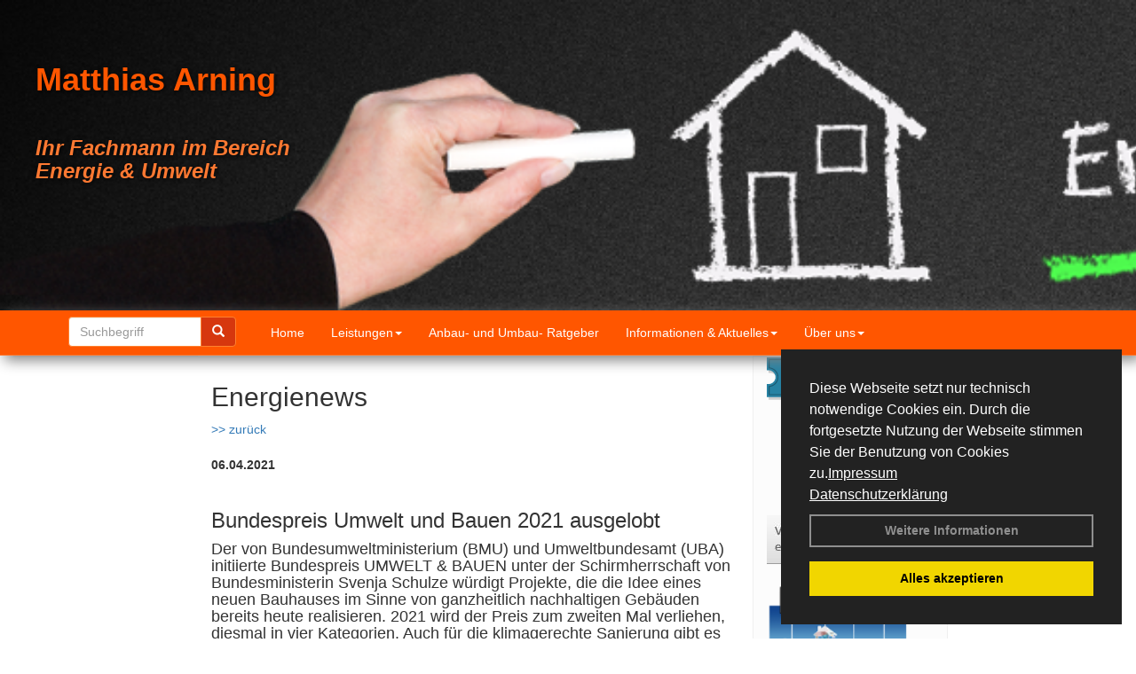

--- FILE ---
content_type: text/html; charset=utf-8
request_url: http://www.bsm-arning.de/Energienachrichten/Bundespreis-Umwelt-und-Bauen-2021-ausgelobt.html,3481
body_size: 99577
content:



<!DOCTYPE html>
<html xmlns="http://www.w3.org/1999/xhtml" lang="de" xml:lang="de">
<head><base href="http://www.bsm-arning.de" />
<meta name="language" content="deutsch, de"  />
<link href="css/allgemein.css" type="text/css" rel="stylesheet"/>
<meta name="viewport" content="width=device-width, initial-scale=1"  />
<link href="css/css22.aspx?id=8212" type="text/css" rel="stylesheet"/>
<meta name="keywords" content="Matthias Arning" />
<script src="script/script.js" type="text/javascript" ></script>
<script src="highslide/highslide-full.js"  type="text/javascript"></script>
<script src="highslide/highslide.config.js"  type="text/javascript"></script>
<link href="highslide/highslide.css" type="text/css" rel="stylesheet" />
<script type='text/javascript' src='Scripts/jquery-2.1.4.min.js'></script>
<script type='text/javascript' src='Scripts/bootstrap-datepicker.min.js'></script>
<script type='text/javascript' src='Scripts/bootstrap.js'></script>
<script type='text/javascript' src='Scripts/jquery-ui.min.js'></script>
<link href='css/gallery.css' rel='stylesheet' type='text/css' />
<script type='text/javascript' src='script/gallery.js' ></script>
<script type='text/javascript' src='script/ContentAssistant.js'></script>
<link href="Content/bootstrap.css" rel="stylesheet" type="text/css"></link><link href="css/cssResponsive_22.css?ver=1.1.8" rel="stylesheet" type="text/css"></link><link href="Content/jquery-ui.min.css" rel="stylesheet" type="text/css"></link><title>
	
 
 Bundespreis Umwelt und Bauen 2021 ausgelobt
 
  - Matthias Arning
</title></head>
<body id="MasterPageBodyTag">
    <form method="post" action="http://www.bsm-arning.de/energie_news.aspx?id_news=3481" onsubmit="javascript:return WebForm_OnSubmit();" id="form1">
<div class="aspNetHidden">
<input type="hidden" name="_TSM_HiddenField_" id="_TSM_HiddenField_" value="BxMJl2YsD-7Va5GUx1XW6vrMFpWkz3rf7xov9zs1dOo1" />
<input type="hidden" name="__EVENTTARGET" id="__EVENTTARGET" value="" />
<input type="hidden" name="__EVENTARGUMENT" id="__EVENTARGUMENT" value="" />
<input type="hidden" name="__VIEWSTATE" id="__VIEWSTATE" value="/LD3F+PdH+C4/BlsAC2h3HsJsKDEsCpsKDy85+vZRmEXY8zQn7PbGiEskiLSlI3lYgs89MfHRDlQsmuC+k2Nz1XDVaJSSVxWXg/TpHn4uVMy87K314Peoj+ZRLMK7TvjSmsUYh1hdDUvxyvkPlQfhFzeEKJElNd2HMClB5EqP/v9PF3IPbaEwN6crsxYGbGZtWi51gSJkDxluPgDmKnjyQU8l5RuK/lztWURBrt79h5GoNqAEs8hruhZLE7DlsVVA3ta7+xrSvEZYCsRi+gQWQO4dUMGnHnsZQybgk6wUMwLDsYGzgGErLBA3H+KGk21+0vWU0eXaRWT+BeHPQK7B46qyGGXI6hgs/T0POVAjXJL19rGQdoU8GPJhRveCHht3Md7mofz/ukMsImND8b32LBkJ/+GuV24ZSHRMJ1Rbxlu1pwdXEa9p+Dtgom36aC/PXF/[base64]/qD9toaJmDylNZiYYrYtc1fCulkDGPfhCTNqMp0NLY8RUOVo0wFGANIGF3tddflCjugHzhsHcbcHDROmGkvNvPQ5aFna96gdW/GtgMlqRiQdSgPEbydxk3GpwE0TruR8uxnZqT91MX2Dggz9Hb7Mc9CB39XcXmrdT9KQFwrONxLNYan7ZASYFCN3EuzVSAd2d2IbAMG91K5KJQzYLRxqYYBCs4T+/vdNJ+5l5WWT02S5MFhJ9Fm9wNRDax9qQFRbL8IGk69n+bBpOVmrtpSHFF3hd6rANFRJJoqp67Glzr+dH4EBSeOSXTS8HnqipL5qeU3Gg3v5ut4OrjjBdVVYsvtQ0X7ctUA/TwieKtXA4jgbXsd0t10/[base64]/5z6omQ4NOr4DV/tcjcCJd8Uu9tCVE1ClII+j02s9FrYfg/Zr6D93PxcPYhPLfyrmEzcvZlmjznCul4w7DKKrsIu8Un6WpjgfBqh0FiMpFwE4SbIRyXKHwkAtWyJbXkAOL/gAdvyK1nc8E2Qes/k7xZ4Du8SBpgL3O3kdCaOYdQ3rNnjKgD+OTLp/u1bbpmE0RdgKwiG53kK9evN1X/S7BRLHBajKuofvtNxFEDvxgDKo40mI0UdatEPH34WrwbPOvYg8qbSa3ysVg3/mvszhJ7w6jAy3C1S8+NApwdgVMP/WfwP3YxT9OnomP6IvVyx+4xdcQtqISMdZiStULPmcXtayaOWB0VqA6XGFMafACTx5AcdYRs/6li+AEylUDQPm6kfCIaOAfaQoEfnaDSmAMvvC8GX+86lQY/XUVZ4RNMiYF/1cBe54Re8lPAdxRs7unjnhiAs01tDztKiVU3D2vIiWgvXJG7mguuAkDpgpfOMktExGs3r4bPmWI0eaiLm9mXI5H7K1VhSekh+gH/qQ2xxzfplVfsuhy6Ym8xIA/DwdbJPPlRgaU+oQj2NY0M0vQsZOCR6+JZSQPHRqOPmOOF0q8VNkpxxlzlz0TYkQTCX1l7TsuDqj7U9EKk8ziJJqFWz7XPhxIOIrIxiwz/TOpEUGTsPADGHDNCjd5t93Ce4TsIVBZsxBSCijxrblJ7FGeOPkWCBygdBUW5dqsPLQb/rHdFZhiJgdoAMFRiGFELQg4viQCGdTOUnXTJt7mf4Uu4U9WblNe/0MlM2AazUdDagMV/ZeVzXV1q9Tg+uP8+tiSxHbPkNkM9T5hiQRwjHJI6af0LS8mwVu9j78gl+LFO+06OMv9WY59PdG0dF5+gnCvL4xudMgAVS+V2GleuAZQaJShSbJ4G0Qa755BkweuBRFbWoCXMIjI13dhif9rJ+/LWv6ddGEw2gw+O24AZPvLg6eMBFSagS7ay4BgBfhnntF6D7YuQ471G0w1J3MKKELMpdc1uir+mqpIG6Wfc77Vx3kHdYACSP96MQt+HqqVmOjFTYlZ17VIA6ioRxvy+bkwOgOqGWQddG6n5pdG+uRG1RQySaD60XTf4GkZIl/tTJStfQpBqRqosz9YQ8UzRsRbkbdnKvvsxgr6CP+m8vGgGFT8zyRAM7DvQvW06cPaob4ThcYItJd/azUUyxyZ8MBXCX+NHC4/RAsLk2n6BJw1TPG+w6Jn8+8wBNJqAuWhSXliCO+cNPhZehQJVuKLffPFC+SNwojlA31Wsii3J0LaB0hdYf8gMkyIuUcANtDLlXDgBrNfXY5epbUnGrV5sJwAFfZ7Na6Q0fkQKGNbBZ2G8LRlauIXwFYCej+Y9W5r747t0Ebuph2A0SxMkrG/tr71Yse4hYWf/[base64]/pTWY/i1HyGVPAkie1pwyMBpxXsg3O22F3YEt0rG+J+jY4/R+WLdofz1OCq77Dn3qotuSXuoXeEu2AgONyxa28dMinwBMcLLgzYRSc0KuyanhjQThfP3Y5eMlpSQfm3EyRPNPJcbtqAS4bN3IjBgMvgsg6Z8LC1xpKNhNu6xUboQPa6mBd1YyUkSHp30SWl+O5MpkY4K9VzghyGH0x+MoECz5uOOrXNuEvt43b3p7W/Qdyk1wEpYg+3qDCwWM1lrqq1szeXE5Z4mNh2u3PNMXT348tFbKuuHDOLaiipFztA5vRuY1htgkJxWdkcDkQtguJIDYnZlAM0IJON8oo86+egE0qcC+xuhGDJtSMgTrzmXuYpWx9rsZ6m/55wnqpDdUXmPXjLs8/MwMu5Xb9p3xvfEw/I5R/0TUp+iiQ7IjJhRalImvZHp5UMScbiDTJIPgZgpNBIQJbG1bCtcV5QVcTrffmKENzUVlYjxH5pzy1dJbMxz0NOypwLvkOb4g4BmuA57khgY06NRJkLoX2+TgdKabxg3+3tns+rRjTLckB3Dl1pZMuVWHNtiSxfpUynfAKzssMk/n5JMTp9C/[base64]/WrBIf6cfpBRzPdzhdWt1IFNEBGF4193TJpaJMs+aNyGk96IKvmhoGH33OKbD6z27tw8dEg9vNtF9xdoUW8CpZRyMVRHhQcvP4eHRvrJSx8wlcFPrrG0OWtdjL2xQ4jIv6clI/BItgDDMoGPHYpzmI3Tv+uyYYtYOb9RrbneCysdCKOv5IjsjfJNx/nRyUFPLmEItbR/mh30letGZi8tcevCDS1h0E6voxjgNdBTx3Dq5f2hVl4zjQLt8KZeufZ7NLLf3Zl9RwN1MMep2t3YeUxYS//+R0B1GA22iMna8thulo2kWCG2Eokzheo7+70bzPk/[base64]/lh3dAH2WRGoXmeukKDtH06bOC62OblwPp7Vo3eMcliXn5z5lhrCu6aY20Uxi4UDsh7noVVZ4fFrRVXtClVRnWqo61Z8owPtpmShbg/s5yjDnubJCaJyB+swgT+k+8JS4xpggzD+eXToE4douzXr/SzWlamdosnmGlOU6LuRs/d+HLnb5G4OR5a0+tPq1TVlPEO/040C2Nr5CF4o0V4HAb/kVfA/7ufNf8DMsC5Y53F8b4/e5X+hW1Uf/c6gU4nxVOFk9+KJ0kpsuUGWYmmqV55x5Zwbhr5SjZ9vI3o1dAiWK89RUhBdHv+MZxtx/6jQFif+7iGJbKqr9MaPVLOH+LY2TGTsNnojMGlnttvQ4QK5CAblJAjwQ3c6IF9o76k9JmbhzRynkX5vOpao7+6kKuCo3Q44Y4hOsBYh2fKSClpdMti18Hn5F2WE/tAxofrFIRo4VZBJgxy1R8Pv07S7zWb5egheS1WwrjBVjuOUKwHMhcF1j+1F45ITtMQoBMmZUPQriA/Syqn9FfoRnNiEGtX/lgmqElxQu1VJbceWo6WT2rFmEMOjaAO2iGh3LsVmi/EH1Y0wWi5jJBsHsLV1DyTtSDMeBLM0XS+z7pvZe6BSqD0y9Uo8/G4EFGKpr7rsGYOLEHqDVZWwTkAg0ejoAXcsuidg8T0tLBM5yHYzjaOo4T5X1Nui3l0drF3ddpF4ICcDVG0WrJoJ6bt1XfyY7mFFIM3gwVbJVWskhPn7JXex8HX/I7xKqFtSMHhrwkMgRDSMELQRkJl3FrIH9i9vmuJso+PccPodPLtgGEcKJ9MZ9hko1XHdjfpQwlswLhvaehSK8OCjZBKgRndXC0f9oArgiMhKE3k8m8yxdxGd8wRkEyGnv8KsqdJ5/SfLeGR/1R/R0isEMNtaTcOXQv1R0/xcjgM+mb8emDLbs5OVKJ+wOKocKTnv7HBsSFJz1+8qu0+OjSrZbd+nMOkTr1ugo2Dfzh5vAqpTAR1GpNrOYG1W+NYTZeF6G94QZNLIVVDMsGbCVw6cbFCesjcjoIL6KCbRqg5p30VLXymc0/wmVa2zDPO3GzA1/xz0maW8HGdAVUeML/xt1QTzFBMA5gu53EE79ossUq6SKAvqB4jX8N6w3jmiPmen6xt3/P8r9gFVWzhYsJVAaiR1WcYb/1416LapaGkcLEurT9qmSJeumUOMKOdjYm9ay2b0N/XSztp5nH01GqledNaF8Jyw6gAet5dl9MfL1JgErzJ5oZJCSS8TbcXzN9YRnkjYan4l12HlVyhdxEyk20WNAqqpo5mA3NkiXdqgLWDiE0vgkB0tbqDtIqw/TviDgEKzMvkb4CKxl39PrcGiPBIMBNW7ZEsR5mR+9KiG982g9Q4jQK7gcYcQd+H3S+rpGFYDwLWaquKTcj+Q0MmKM3hlEQz5HPrbyPLWEfYNvyFRqTpk5568Te49YKkxmEg+A07RGYEz7nJDrfeZ3bvZFhYZHUCxH3y/YEgBxW9cgznGyu0TyiXLgUVcGEPvGM00YWDBDD9r3zaIeXfNm/zay+iRAE1lEtkwKjRD83s1Z7J/lewq6ZwuaGzkm6b11KiLCZDSe2I1uJJloSFq5u+r1d+GfQtRMtaPFtZBPsVEvSEg6HmpklfdEgw7/L7J4PFZh0R1JBrkDhh503/XYvwz4fg6c3AEpk4Lf4XwdgRQN283SNKeXVKvJuE9Y99M4kOGtn7VJIkBM4trwFLi7uSmPDAor1EPHrQ9EngSI5bo4WScJtHJT6Iw8Ukz4BUBgCpO/LYkjBij+nDe6OYm1TWO9OoPTcAuABIIMiO+7w7JD/g6x5E6M1viIP7b62JzYfUqaN3dx/f+9ntAa/J1QNSqm/wJ4sOqsJ332weH5BKTK35g1KtjGfZBq0jyHfamNJuePYHZkY/[base64]/53cDPTInd8MtnpN5iT9WbJlhlryDQpVCs8+1ohS3nzgqx0M+cStXXSXFztVgjDIWF2MYABEuxblGJzUnE5OemVV+KqqlG2llqPNTTAQBPQo7299h/H2yrM86UubSpQR/I2zwHeLI7ALdG/9eow0n0NNZpKAst/PAbgZeN7dN8B5/mnac3tANFRdQ/FuiACDnQC8irIMSJxYafvuWbd/bPqkpBQfBIP7osru9ShMsdBRlVFBMspbdXLI3yXuT9IUSy34wI6YTBcHXnfkw5h2QJg02/wWW4wr+0u/+EFxhRYFqFIoIICkXst/Qa7rUS1gDlPnvqGKiWSzktdMVhXhz9tjedjMSTcH4/miM3VJwpYfudnJPrdPvBEDUh73eScAZsRbpAfmenwfktJnWNiJ3KRvIurp2Ti/s7a8ysWDr9dBxbJwsC1ugpfJCpqyGBQ+wbuLapeVXjvwjInkbXKrILmkFjnQtdEVlkfymWBEQCYG/4sgqr+kxb+FEqZFd59e678ePFNiVbXIvIOfPUHsuZRhvHfqZ0+vUtLvbLxfEnSSuRGlX8fcle+U4AZvxxJwjm+7V6gbTV34NCvWB3eKSC1OGhWOf50y/NuX61yCXdZ8qG3iUGrI/X5cFJh/7yet3N+klUNn1s7E4Jx570rG/LxpOc2lt5FlAaJMCJMcdSQnKwCfjm8wLhLq06JWpb01sbr+ieo+D+VOIwtO80Cua1gC/FvY8bWyMM1lVwYYMdy9jZVyjjyzXUhPtKADV6+uJl+4tpejnCX9tQ1ZAzQDOsJhpXoHBoFE++FBJ/YqpLIvJhzqnvx8N6jPd0avw9G2ZMvqJ7sZBsT4gpRjebPAocZnQ10NRaVlOlnbEIF2pudlFI6F3+QSp28BRkosc22mVM64P45DvS0qbyAIxtzXx8vVXNV6L3I8gR73J0PzuvFQlY/n9/PNgidANk6jCh/wPSCafZ5MRkJwK6SEFLtQnt6hCXm1pCXDnJ4QNJ6MK7LE3UQvYmLhT1RedpxN0/[base64]/+Ev29xzd+m+Wwl60LI/94dUO9sMJu7zMPJzMKDGoZSBmNgy+mSWjYfZLKIrK69KNnWuOfcSqFsZZmxccxqyf5VCEQKSlsKetZSlvZHVShOWkbgEtWMHRU0mpc2e2TInu+rIrf9CBk13p/b+7vMrmoleOjFgVxfC/i1ucA9szbbQGsJ5T116LW0/oXwnrjF0oL7F+XKCqH0RbbVcfCorVKWpocwJguDYI0u6xxeQHvJ7CBbRaHy+mFgoRHynbQz6+U9Y7wryYdzZNVn3RrmCtOQ9l6PD6Vd62mGnfW27hDKIpTKal/+t3QUCImhFZD8P5uu5LCJGy84DNJVQoNB8/QBgxf4pf9BNfUVEHbLTrxdFEaBT0f+etBEMw0JWiRUMclbBqCu9oJM7PQCzEqiVTvVDO94CeN3N+G1QunKTzHV+YkQZMSbO6XZZ5e6qfBj7Q28KZyjSpwuUx/1z/hAC6Zjwae2Vg9TyXNkU6w5TkxVIJmS6Bz9AZIiAXaePsZAGCE0aPqb0CGXwletF9n4173zxecucwj+NrlTHuRGohXy7P9Ct/d1+HT0+FUBwDbc+BkhTym05ZO3GFT0QqlUetAt1w6bxWMBM6uqYO8vP+gGcIbRuvA7j6hbi6S9tKQ82G5bDMWK5fD4cawSXfHQ5BsBp5aM8tDRvXYQk/ZlP2p4pCgosG42IjshUjN1gP1U/wGzhusLlv3NM4nqXXFm2FKX5zXIridlUxgBPi4/eT8VdbEQ0AbRnKAfrxcNvcLgmCcGlUQyEZzYP76fMv8Ywj9dFSXP+XwKM3Hbn8vYlxlhPFtEi8MroLFZWjhlFbb6KCDDl2646FtMey6KOeUM/wjnavoOhY8SkptgaRudVLChtnO7E2nEQwPHaVEY5WDJ93mrzSsLWAy/FtOci3rz/eeNZzZgvfJtfcxDCS9wkCW4iz2oUJxqcboskUQqTwsKXQwmFt48UQ7HC+tM0n41Z5iJ3jcniTKtM4mBtp6RBeRVA10/IqwHW+SineAvt4psdbpO+jcWBsj4vjoEYk/chYN4ic8pc7F83tlB/Sby02UVFytWZIKUgC0MZqZJhzeXzgVFV8sRIM4Hl6ufi4GwjFMWrOreWaWYT2wZ7af0QxpseZ7NAk+r/Y8hl/sx/79yklmB26XfFLRGAUPA1eNtlsAnXg1WWbkDAJgXQVTXqj3oUloY+sbJ8i2Jvk8pRSlCmEXluSsxlicjwyl2zqPOvKR0vLLlrYTf+TjNGX4qQAEjBYC6Y06N+/Jzs19hcnUDhPn8kMvrLiAPdqWSnqgLJhFMzFwwMpWtcQRyFfgclQnpeBzakuIAbAA30PB4BQjA8zz4dh6WL6X2EjTAg5NymKDcO4rSzkKioOHpqEYqR5C0DMH5dkqJ3n13ubEgUrCD183iI80DwzecFP6FQUPYJsOkbvXT3d+R2pijo9ptZfjiR/35KiDEHkRFxo8yX5dPsZ2++8miL6OTAtaNfDujfWHjE9JZi4Tvzx3G4sL3U//QcxVZIIIBPNx96zYxPGfpyK8BUQYriQF4+6KQrLUKxXGsjmwpbyG6EgraRbKTFjJU6eM4v1Ksc7foU2ccXGBGzcKpjs04ZeDZygim+bGuD8Uc8FkByjaTrup6VKMlfFZknSZyJGr3E4L7YvBjS6Oq5lo7EXLxyo9DQRdS6oJKynZOZmdgy6/g0SQJtX0DCc8MbCIuP62+WAZ94dGSbYIUsbrySqxA27tW7mwWiFjbKBEt++bPI+fA2vYO2FvrY1hfc1CCRfC6AVO3QAcE0WJZJz8n/2B/ZgpZEqHD7rMo+Ox3mhvDPY/R3H1FI2Gl3UVJmEiSc2zfmx7PYHyTMHJMz0UwU0IPGdOCf5veXiXZZe6bqagoyP8S5R+axPwYEv8ZxuOCteGf4l94aECTC9IxFxjvAoWp1bSUDP9X0SuQAuKZWSZDGVjs/STZA0IjO+EZDL37B3myjPLimrm+3f4qIEB/R5ikmN0ZVhSJPvn56GMKbinYe60AYY4MhTgkVSBBZYWjtru7IJJAU0zNesrKMDde7XEX6eRPNbGw7qsgvLsAug7AuadYVaaADE0XPYx2+s0cKJkoqjQ7XvZ8GyAYtY3r/igcpcp+8NKQgucKlmTCBVGXY4AuxSK89uS5DqNW2zAs4yLYJGxZ0NhMPbTqufn8vOee9D+JzPN902E1jrFEoREyaThQqmhCgl9M9J3Sc52swqfnMY0diYe0hb/W2QYqFROYQ9DBzrH/nGoI1AVqsKsin7lxpxZbaKSZHnxlUpXK0CedDr8fggFJqshBbQkp8Mlx4GT/HDSgpESeKxg+SO3bCnrFjhwf2KHMhj/vBApZggTQkrEX8Uky44PyTtlJR6/wq3kzK23+Ut82SELeAtL3tBcBa5nT4Pt9D5pkDqeqbSpk5NaudACSTNikF1Q5jzt3EfYUj6ogYm1GQMKrhSIyMVeb7XhoFWqjvfmopqNC66cHvKlpsfhCrmIMDav0h34WvkoSDs9ZhyhAn/lKJxu5pghPEiHQKZz7vvG0VfL6ZfyuEQYxPBPIwuRn02SvM/gEOqkihFDWr5SK8Ke74XmqmQ6CyWFPk2iWnqp3RctCyrpUMyoGv01lNWrO6V+E0ZjqbJ1T4UR+suM/3/Qz3vA2YAuMBHfRTneu3ees/Afg9DI/zhqVsPWflQfTSdAmWyevyCF0QdCdjnjfKIjRihMsSbjwRI/6bLusfNqxjVJM0+Kk6Xe+/0iYkMH4mAMZjsOmJLZLhyZkKsppVIKBCv+rIpH/8VJKA8QEfjyohkS5b+jjLVQbvYkrVvuGMYP4j5e3or3h4gAobTA/Hz67m0z5fIIV7pe2xyordV16qNFL3rA5d13ryjIJJa4dKHCtAuKsNA0+CZ7vELBBNM29iMzLS39P6JtsXJUArxJy+4MuO86di/[base64]/aJbszhL80YnPiXfqUMXMgYB22LpTFs4+sOQotkn+Y023RbxsLBWTlmKhHjNcDY2OmcEgss/pDgB5ts386KqEdq4cB2wYo/aMYKNuZnnQaO/ktlwq+fKgjk5NMMXNhPze+LLk6vauET8HulSpHjQd1vT69tkp+p0CNt02p/int569w1LTh3So+LFQudYOEtngZ/iLjq6mV73cmXgAuj7lcq6qQDLt5M5b+cQknyjoJUpSOTxodZqmXQ2DtEUcSPGwCJqJFWZc0NbMWU/+AioLk5qGha4lqo3YWrEWFm/0u5Z73AkDFTtWpsXA0VzZZu/mOhSP40FR/++mfSKdWyFLyDegQ618+8Zq749+qhFJlaPFOY1es9EMMEE+XkjGNZPEX2snGt/lEpjYWT/Nyzoi221Id/rSoQN/SsIYIwbDTP08vjVS6gOMSRHPpTfbj8wgM9Jxdfg5V09ZppjYx/Q7NZDPIBAC3wUTN4zJgclB2AJiKwMK/d51j45EBekJLigUkBsJ63Y+FP/KoFNHo2uuA+JE3DezqWyYrk+4KJUmNf/x4HwQlaw2eV6G7uKyI505hSXPsu5ATjhSHnChK2z/DCYUnFFlwFfytM+W+N0Hb+V3M3KeCEPxB/3+Q+OX4X7NImQhdPx1ftO3jZ47EvbdnuWOQQrWysXC/nO51QMKUcteSk71g9I1H5zLHBJc3WrfLLHrZR2/9cQ2MZ+h3Ly0vKuRpPDXaecilcmhuRkeu+8WutzCXrbukc7fCrekfVBhjO3NowfL6oaoAfFAWOzV1jXLqDBAs9DhruU4N8WRu5ZgckEkkfU0Fi04mkANkhNQqC8CBjuSATB0VMMRS/QTwLFMD1T0c1lX/[base64]/q8ZOhIEfUg+e/bgqR6cx6ywlsi5DpPyMQHvGHt3OxC+t5G6QpGmtJZlkCkYWwRJNfjt2Q4GoGRa9bLforD0VLUPo0zgTLILIx4cUv81JEgBdiUjP4yjU+sJsFrgMKc+Ke/e6Umg502uXJ3bCxQonWKkyNxpVdXRlP4EQHhCzSyZZ12zArCRJ4uHpMN6xyUFRrGeWlLAo90Douhtfvm6t4VJvLFRC31f+cDvzWyVfU9SxTJcZtvisTAcrGYUoUU9u3gcJOa3flnUSCSrrldMHl5ZxJn5i+9hcH05h58/GXKNsRQSxRZ7B8n4MaWx6yXxtuD1ASeoXqgxla8o7R/qIRLvlu1z70J3a2jQgO0v2dVk2yKGangjOMwOXNC1PmkzxH1J59JsYkEo/8QTsA4x8toUAa9mmTMjYUrySQ4cXEZbwJXBGr2p2Jok7/Zp455vTOw1ypoQLM5zuXhBoMBlIQAirNveOjr01d7vgzjxv1MIZKEtw1n14Sbth0Rd1hC/zZSzeK4EWNhoeFzUdT9DQNTgZcCV1DvasGBKG6Tflw2nMt5qVorz5YeqOyjkRi22NcXvVUV6uNZhIA0LhAeCbNHI9+GFgauqXbMD6slQirDXgVdfArFo+gg8R4uYyTKCgKqiBn+ifJ+STCjQ++d557h/wXtwwIcfszLDnu5BMtP07ulNpCxM/xQgzf6k62A7y4IwleOmXFiHGvy9lCmyA3vAstUk4e8NeykyjanIFM+1NRGjle3My8kyv+hjwNmsmU2We/zobGOp7t+d7C62p8Xan1aNr+GSfJ+IcsO0M4lMZ5FCIImjAwOy8gxjnmOwRvJChK10YsSUwrfZsia2FONysEEzHJEkke9CI+9BWDbVEko55PHFStkk3RfoPHsjChUAjEGCGD8jLY/h6+uypOeWyLDCd1cHMJJESM91Hhm+NBM30lGBDOTLv0xff9b5dlrkoJhu+6IidZCDscXkHVxySF+p2bI4qXyp9TJZDiLOroi9zCPpf47L6ECiRyFnZbo7OALE4LcPCc6ElGWFPuj7k/okABPOM2DZmJC7mDlUarhNMO2r+ulnaUi3j87+vUXzCoK8M8et+2DC5Di3s3e16/8L+kntrkL/RK3TazOIfJTFbhBQegKay1DGUGoroTQLGYRJKvKR5HB/JXNiM5jvySM4cnzhLaor7OxzOlyMsBUvpmkxo2AjN8TYeWDq6siCrT4Vo3bkj/F2o2HmbCzIuN8n+hNPUhqTH0BkYUMrQ3zSAzUowgSMPMV2VzPik8tLDJjO7FjTgqAFFmM8gbdaxg9ryNghtDesw4KWYXj7Keb+0lVtAPGtxVjy/I7Q0DeyRZhV877d2pUbH49/O8MKfC5e7yANFDnsS6ocLCZD8BGifDY2+XyttwGUKAKecjaeGXH0cTtUOSfn2xuAvt0L9aGrUpB0Z4y2MG6lVeYD4t3zNOk9cDS+cA8BnuKr56/OnFKkI756JMlkNoWm9wMU2jurhbwANkIuNzbtGguwwA0VPK1mbYHOAySv4yv5zRzLCQJqvoHR607ndwmCXdgndr8O+w4RPIZsnLOZDI5vPNW9J+si1gOrVArQbrrWCAyZx4Uf+WOZOAWN+Z/yj2jUR4Js2W9IqRdxx1o/u1RObiA/WIyQe6s/ovaN4yK2FhP8+7eXNFxBqTrgM6GcTUYex/Zh+7CUPyoprWV/7+onDe/6B/O5AzgaQGWirxRlHXbIPjkr5GFz8E2tp7Vhk7Pmj3pV2whteUop/Spir/[base64]/qfbB1Lhbmut1NBuoOcHywqwxgtWBtJYdK09Q6Fs/2p4rPsNGropqAVZf0f+guSdpygN6lsDfkDziIBoLWw4wo9Z6tq6YngDQKi0TiOYOFRh8vYG/FCiw8BMOHGaj7F5twwbbksfyLbQsN1fVTZZK2Q0O9/Il0v7CtIN3iBmroSlpeETr5oF4LlmHLXi3kGkCFSIvMUIJwROToycX/te0/RqLm3Bb7LPurid3Fnxln6C9Xm1gs1LpMmbYLDLqyxeRmWhn10GLf9NgjkSyvwGuvUBo4fWZL4efuDPs/zSTaf7sWJdAaXWPo/QIIFGKRqLTIihMVM3jcnGRaIA8wH7aOFwrnH7ZjzT5OAhk1jpxRY/PPkby/5mHj4kKoEw+dzBmMvlEgsTZPbzlSKYLXd2SoRDcXihi8P47ytRqKvv8SCvKtb2CnEoxsO2HdKHFRa922jTShHD6zuRbpBtVNl6dHtm9Rvg+nv0FnzmNvrZ1uFD3pFbcuhQkqgYSrDg9yZPK/9m3dOZE62gySXJGBsQqjW0039wjsfFWWiRkpP50WUDrRMqmfREoHje+SZ7z0bsiqYxnPMkyAdeDY/lLll4RAEVsGrs8xGmBMQ+Q4PF/ra2RxlZLFhWyTNJrmY7xzJmJRXLi+LamXHxPbJm/ZH6CxZEQwN0kgd1s/oKo/dc217DKE8HKoMl8E1RMTZXQfU8vjJXP8mpXoR7tp++Rh9GUXm7H54i98t6qI2l2/IU42yuXJOb55NvWUO+8hzzPZWXOvif0UlOrEzymec9kTYJHgc1dvrEfaXAUT01Aeym7gAOTO7Tesu5X81FiX/fjlfLs2/r84mDlhFK7OF04wLtjgfboo1n6a/zszaVMxC0Pg0y8HzvD9LRW/9beboc1Hr3lGYrQGrA3yAA8CuIWMGQssEjS1hkzpgSgHrXL3wYezWnZ+v7348gOL0go038XH6ll6tbbOI23MtAE2kSa+0B3h2+WwWB+/MwvAW/j/ImuQQ3Ta9wOe4wjJ3LbOMpj7L4oRsqGc8WA4nLExj9f3diDeZn0wPea2ngQF/xtudoJexA8L+LOteklGWrDvHq1yvBZoMkFCGj6iZXLaITi1ux0KuTDIxlZQ66uQmSwn14uYUzKO7nv+ONFLLxJ/IuC5ehC9V3Wquc2pEYgZccvEPCl5EPV7C+ydlx5KIE4OLpzPtrY1GXoe1pJsRPD5uXR2IhaMDowxS+9l+SQnH41xFcx/[base64]/8Jo+IR0mI40bheJglNLMzTJwFBB7W2w3lGfozDrno5ou/Q3/[base64]/0B0Uwrh754cK+msiqSDOBoSYj9o1JHHL0y7yg17kj/O0fFRhpZbfKeOABDgBCGPR8B02C8bKF6FCuzU0p3hBqSuozpE/ObtD/DrUWkyvcRnR8OEEZ1fmCby2QQEGMq4Dt4VbdeyNoSNPzRSdbOhzTGabD8s2Zo3XlY7ly8qXS0wmYJAS7v/8kKgkCCz+CG0xGRcEdLhH4ccPBdrYmiuG6HXSbzIXP7axnA/MgdEiA836LTWymn61U3oH88ij2X9UjlXH3lD4inl4mAVZlZQ2d5Fr/hhW6ibQ733KCahtXOWXQY9Z730uY58FF7Z2cgI556D/u0iiys01NK0GLDUwOhpqdGFQQBGCWDTNutvf2nN//DiedUl84saU+1Dfeh8LnzQL097XhVNEMwqL98XEgcslby2+DnUISVvrlDaB/SWXyIqOKw0dAPhKUnCe4TEh4JYCcahWf4VmF/dkJTI0kXHcAvynbfZXCUgzOKRjSWS4T3bKNn48l8SXfEOYK6mkH4ZGX0rtXxsg3oxXiZD/U2h8z5tnL+esFvzpWZdWnhor1gcZc32iDNZDcEYjAKcGo9Z3OD83QyZDPHbP7AAphLBCujXN91WzQDhn7oU+8QH41tkGAb9RRDHtsEseea/lNAZddW7BS0YdIXx1H7ak9jWfClZnrK0zFxYCY4cmCB7ML6zhGcj5haDftlz+NN6MzWI+p8X4C9JyPzvNUdUD6qhidQYgzlaVIDmD/K5p5T3dZXEnkEkjibHfs93PuOyIhKc6igyxnq7tQ3EDKIqb404P2VMg04cnF0bfkmXAtYsK+JFQ4uEtRk1ho38IbEJtbRgY0HD5IgEilNzSoKTPSWP/uR2AbTypyB6wUUAJtfb23YMbl1L7lSShJyMYOh3qHKKlVIxMmSN8A7vl+Ya6VhkS25/+orZHPV+MeFIwjEO+2kqL8l/5OewcsPrFsBOcrBqR0fKmJw0nyjMnZkbLHC7qRFtEE5x/I0WvJh9sb1uO+e3wUMearKLuw2f83mUR0dwJYocoyPMfV3uO+pJWvf0ViYA8jGUcz16MTXzLufwlz1XN3slimi8LXp4JA7YhLaSD5+Qn98pWBnAI3UHAQ1E/HMC9baTCkd4+KlivaZkj66V3tCo2iggpokhKR/cMaWFvv7ZtnfBXbnoaTGvqWmm1JyVSqmWLQH+pEb9W7eRwdsgFcyGOVjaEJeCLwqDLb/WHhmyeiO+hxu+DEPVAcs9yXQTUE+zVXrzhgLcgn04UsMP1R/p+B5/R9543dTz3HxfNQfuXo/AdnlvQ160yezy+UTx1kc9Matqc7PEQ+Gg3y+tRJ6sDeBOe1WhoZ13fGiJkWLAi9VVjQQFf7puuevQdQRKEqTjISxNrb/6vgzJmNAeshj5iS+xixfKnP+gTOJV+Nqs8o7ju8CO1KROzQT3sdmSgJM4Fev0gzH+ouTLN7XVRscqb2RihfJ1X2XAYQ5ziCgDMo3byP/jpmXdPBMuXmju0EA0bSehv+42HIZXXntb/ARL+e6jIwjKsVknVYJfeq6dLfIwedkSvg6F4GAKUWe1fPjr0QCvE8oQC93KRtfxPFSWJN6whkDsO5tINkktP/9S4xszIQa0WhzGebwIIH53YNznipww7UOtTFBllhMol1UYRWIBRGkUVL99ypcYKNMofpdOxCWEWKNpsdPeyfwKzROmUD0prGDPx+rOiIbYftS1Dk+XvVP9vJTymVtcHXP3jIn/j5gneWO24DJhiZK8m7RazdmBicexgCdwbepOy6uhx8oGP2JivYqInxoRHtcqv22lZ2fMg8cyHwJxWiSKNf+uMolwiTbZFbp+fYGLHKzj0YqID88jBqEBKGj3JZ24CrAVgThK9em7zGR72TXF0gcva1DSvYxDqNBXCaOCRoCd9raSHGir/TzZoSIW7G8VuQpPwnDhPAoxYLdQmwRMh+6V6V0TLfe8ue/jDLz+b+mRZ8gN16hi3Gp+WQ0BViy1A/BW8V1zaKMvIocOcYFkCQ1rwBDxtq2K4y2RuvyvpNGqGFS2pTgKIQYrUxLCGJ6n9Czs3PCLySVFmVTH9TtHUOenrZM8qbCl4HzgbZiUx9WujKAzIFBM3lsnyTq/2Ugc3vVlVTDA1SJPyAulBNwbkVi6+gKtwP14wpnZqg+nVFke2JvlEUQrPH3QMZoshNNwsbeEPEglllwW8LAkkkbPzsjDLEcZte1a+RitPhYhjCAbiaWiWlzBoGO7w/LyqHGNuhp4tXnwx2M1DFy8UuADn5NdAJ5z3pfbu3/dIBOE47UIcgXsP8vWs45s7R6YI6mBb34IiQD2z4HT6BcVnB+8rulSuuA7QvF2QNYlCBIv8DheTNfu+aZwGg70ooI8BG5wZpxAkbjdNQp+qM34xnmjL2R+ognfl/z36XEzlIgcRLAA56msplivqDYBfFjqJgzrKRGn6c83pc+2moaQ2v5jclCoGvWG6rj7PuLsqI3MyFkcOvP+RIVqjZoepaXKFoTG4r8WEuCjdQYWlG779lDRDMrf7I0NiopQ1cc9zK0LE7wAz7eqPRoCxNU4O0XNjqz2s3QV3EEysGytjPLPXHyxa+NWddo/txpYg5SRIrbaUDN2fLp5HtZH0XdZ9fO+qpUzwEoUlLrKhuiOcPWA4OtNp6fv1GuveITf+TketGYq69l4lIXK1ijJweMnshNKFYIkzvOp90fLstPWxvIRDvQNUTOZvAH4+v7/aGkWHisUMq/WFxuOvbr1MqLBBfYQihs2ebcOlQZTJGxHJclV/EvLSNxorXi0nE42ZaUD02ue3xBAozot0clLKbONZAWUlyLueKuNw2iEkiPYL/6UNqp/S4yXhcjnRkb8jn0Dpw2yUZthc1Sd//BFtZMSWpBT4iSY2u6vZkmFH/CHK3VZwciECAzDMtXOa/sisMlmFy/H72ObUx/cD6TvJE1PP3ZGz28Yo2+XVz/htPklS4MBaCvzArAoQpmimW/fAJ9RFtg/W3TNOOi1jIAAwsLbcBhSsp6coq1N3QYNf9v2xMlOoJKU12/KnBtmoV7xi7fl6hLow4ZHuaOXk0xXPoGElWD9gZXxecHEEdxLx2plXXtOFI02cOSTSzL/Kl8FCtdmlJ9Al5G1kj92iCtjYRYXRg6RDAR4b5onjGehUI2CSJxhZy/[base64]/V6bhNbFfCaFFKlrylOeZ3yG/yEXryfgCszuYx8Zp6csgIZ4VChZGZISRfcP8jFM2CMeNkgAlRdiofI+NZrN3cdCSxDJws6cwAwOXS77ZsgDhman8LZju/B7niS3j3O/y2d0CuV4HVGzvVl+UQwcHTgJsW+pnTnN8xIkbspOtvpnzqR5GgqWDzA3o0g74+VPcAyRL1G24/fDPXxopvnwuRl5lfwJSmKq3odFpEqyts14vuxsa2nsy/lwqv1cs7lpnPU/x63/HcPQbD2WItv+GDGvqL4Kb/jEFiy99dzZ3gfQMYpJgp/+ZAlO7AhLlnC2X8rD0dOZ1wNRuSo/hUcvZw5DFMqtsbrROC61xKeG2cLB3dJssKU4C+xIA7Q9lCeSiB3AVmp1TEQpQXp8TlLg84TCI1n1GANGWGwwVNHe6N92Nt+oUG18YUY4AVPSTP9zpWnS0TjTQkRR9WurmzAlIS5yRDQZFiTWBHF7JJrF4G/qfn+lA96wchslIDqJ9Q+z77OvBkmMHtI7t90Ue32Ki+Th9ZpCr7Fnx/Bt5h5hKre9PwodtEypCjgNqBKHYmTBvb9x1c7Ngl/Obun5/TDNXC4awcuK4uNtdNbGcN4z8HwleGi6o1MAYrhLJbavflL9zIuLZ79Q1ePcb9ekmg7Y+dBiiyRFYcBjuSD5Rir22sSxtrcVxBrLl9/Y16GqTr2ZckGrxGV5tf5v2sXvsjkjkwAYQImBDPRikySEfgAXnVs1CFKA9fM1h9wm7bQwbXh8DgzfflH0HFnih+LuqshsLimRUd1FhulnC5znNQlZOVVYUcoEsOCkj1ALEbDNsFPRiz8mSk60yTdbqM2+3i+vG7YitKZ2pvcR8GO0pKiN5S/zcwEemYl0AcDEfzNoHA7RVRKZutDVUyM2Vge/RKOlqj8wQ9ZaIrdpnSfjy0enaqDE5Xs6E3xwmkbzMKYB4tR0ht0/WI98fEOS3lfatFDM/kTsZmtRXNYYHSR8IqMiELvevSWi8CF0kp2Hz/qjLXpb/DAAHwK9aoJ4mUPmvD8wBOT6VqKyLyK42px2BcpMvRjpUrNddBzCTVM81vVBk3F/Qyil+ScsT4dUH83UOnVjbkrb9EmxR74UKYI6i42ZyI0zhjkgPuEh71sUEDcYWpwM1ZafdZlP4CVHP/AM1dfAhemq+t2rl3YfFdsb2BphNjqzi7x8eaDAUvjWTI6TOFqJkolVsR+bpyM3Gdbo2+Zf+/JE4R5vVpBn12EBIjk5wfflgzs+iYsa+BKhlYNFE9orYt74/vcUpnwb4QzzBaQHwlZF1YMwCEVpyGVREK52jGMc4gcfDbIg0NfRj4KWqkUgUuvVThpWPj3dyLkx63xJ6u01z88dwk6915UY/CA+UuEJMTmnxf/C9xzg8o7kEHqOxhakAjw/99CLk4r9mm/ae099EwCCM1cW2INeIZcjclZ8GidP2QgzWsbAyE35Hunc9bAfnxTwWyRBfia8CWWqUkCl94bktvXKw1Rmle7Yf0MmpME4Rsrp+2vAj4/ZY3uq37HiEOVgmlP/org004iYUA3d9PCy3M7ANsA7sYfIO/PZ712LzMjLMjmL2s64qIgy67z47/fUerXh5Vl5xSwdmHHF5pb6/Bnei834HoJebHEuWYjjv80dTOQTseq0oywhxYEiQaMQkpsDWxhKXY8Qj34/gyGcCVC/dq3jIoyVVywse+Lq5Bqa4iX566ew62mVJ7GRI3o+0z39Lkt/vKCvpmAWA6sRFrQWvmRgugQCVksqr0wSiw5I4Gp0p+PTysWI2pKHjEW4MiAiPPBNSnY/wdZVlghvvR9j93FxSLkB9pioxp9RZDb4S3rX/8uL904TrwD6k9UfnaNm1CHXlmighbW/8DkWl6ppUf2iMVRQl9amCa4NdN9ECRrwsmVlOJA16ULTSOdpsL+ojBbMea/InA2CHF/IfEV7MaQGXmTJTgc2N4K5a/A7Px+ynnIn+9mVI2JjCXaE7z3du2JqwJ7bFlZROiDtcS+XlzI5lvqF0oyo6U9e8DukakCCmDxscXStCj1rOENVmAhmhZm8cjLyJVmqwfWRG6EVxEyTRpSdZcmWXT6K9MXH63CMI0g3bXIvFcmnLytP6qmf8BAwnTs6c83Yo9gz4P0Yh9un52EryuPYJlPA/PQktUSKr+XzyMQcIP6rgF4+5ZmLsGKzsSU1i8dUTjmCIL8KsMADPBE2brqn8lerde4k30/SEl8Y3MEg2LUpIaFj+TUHvBSbTet6ghQwRZ5gSC6Ju+fZPizuz6skLhbb1GlYWJJRZz0F9XB2FNjTw4cAl0AnOJl1t7jT/r8kLNP6TRTu3dZAl7oC7/zI0F/j110vIrlF8VZ9O1eKhwJFNUzYfUmgwnbMUOoGEz/kxji6ZORtpv4Op0BNK6hWdqpDK3/hCVjS4fMVGKvzhJrK+dzS4H0iIn5et5BH39guaFRgILDwGKvudysBtyKNIXfXL7goJmQ/NbSFiy9zTLWAgw9zeQgCL8zn4GwAI6Jaz/F+UcHNcTWfknYioj52HDhf9RdraQg+bYQNq3zD7t/dgZ/kVtWW0k6prKlPN7LLJoVDe1vWJ+pYD9qwbUEpIMzK/nBXswM470tUPVBeSLJWa40ggLCd+wGVjm0AFLs7l8qdHPQuS0Z7Jr0OCzT9Yk4MEw+ATj4S8aZXui0e7xV7C9PJvEdArZEEU2cJd6JGUhiXgBQWAPAA/kTHmUAC0ZD5r8MYVZBK+XJucCJJdrNqCeoEcV8Run3xoAsNbHy/jmsOP0web9xhKcMfZjbjrEzgYx9kmm/VaUCY6DSnbMk05d8kPV20pqxXhOnowKabBGzIGBopgLNyVeEpBkyvf8v4E2Ql3UyIowYtWEUAZNA/InCBwJwXrpkkg/I/jMC25eaahUSp3Tqz5ZKTHQoDGrrEJo5LCEmCmqRY5rji8BoyWanhLhlWOZsHeh/enZ8NnmGr7s09OAzgQd1AoO44SOqbOYJHxA2dlliVc/S4wVp25lqxGOhRTN6Uc7mcM4cupQ/dykUJPT1OzQndixU7BJRjyI7bkjBxEpeBv7PQ5BjE/8GNtD3Bh9V60H5MCKLcHo8UNhqM4uSJ/rl3CFmP5cxCaB2mBMcnomBmqfWD/wW3d7FL8K0Uab/G9668ExveijIZPO4h4M0VU/[base64]/7cMbjhWUO0YLlgt+b4RMUKO0HwNFcEMxmjPcMy3uDgG0cODWVUNd0bGeYtjvoPgRXuVkkEQMruKG3zTQO3P9mIuxhm5rDeDvbNwIsOBlAyy53BwY0GPpDSeOKpEtyajXDTEzom5domoi/IuJHA83jkYz8bkhUHrkdjX5H0XRdRjUJsV0XO/nNTP+z0Z25uyTHKxFGAbQGSZ3opcKjBFS7wY3tRpGz8JkAPjTZ08QkJnUaftw6BvfqKGThNR85eZnOLcoJKzxMWvth7o6petT2t9+xliL7h6rGNXf7d/hW0MQxU5sbOxTr9+kroZ/H2ubSjcobbOpMZtfpbA9M8IeZIj6wjFQwgzXlnKQ8tUDixGpsnthiSibvGeDp/AEt6LtIJ3yxgi0Om//w84QeFEaPmVNxTjtzz9e+ecRRFO3dDhM4zivbmjni5FCWwVmlIkZiIdbnOe6tC9dttVQEK3XfU+MHYQbdtUbdZdvpxthK7YqFpav3Ni32ycOAKQgjvNp8EeLLs65h75SDgePBu/[base64]/lXNRCCjx4a9pJJx2SDVimSeC8anQmThH6RQ7IFV9VmI5OGM/+fXImAqcEmsZRtNM1Ol6pXZiTel//57vfMppP1vwf1n6JIP+wCfXZzqZez932sxqNwRpYi7Wp0lgeUWukL+BQp+/oWquSvhITa6SoaoA4qZbnVa0CPhBVYiWzoGDj9gVH2tyjyXpMUHMMJiYgllthC/1xMX2pq3fOavaSgZUSSXPTPcRf9T2t/9NP9w0LIrevssN3NOC5Ij9fGvCurFJqVinA0eLrn440m3IohvbnPHnFsu3egrZ91h0O/E7dToCLA4kLqOK6ymZWMFbMK0lmXLGhd4+GkiXcP3AcAtWNPshbIapAuoR+JGI5voGBdc5wd35TVG/rX/Js6rMvc9tMNcuFE6bb+WDNX/65QVUpNjr3thFpcmWwhQJL1SS//aDcCemzld3L+rCiGwmHdmklmvSa2p09AjFtIoxWVq8pZNzMemDm9MH6FAKT93qmzsKSw7TVV/yKSQMF1qd18kavCzfD2VDm+B6XQjDrIOI/SiT4WNCnzjQcopo9pHig/1TvjJp4darUN9/yE6nNd0iLZQBF0Pw6b0H02qwUVQ5wIYOw86iEI1Hl+giQXuYkzdpqnLto2LIa/qR31VEK6PCrgY9/Wl2TpgGy3SB2eRZftla39vBrSXG57ZgqQphC25gvQz3EmKoCplgkh/0RvS+5I+7ybzurH9NMQTvirs1pIGVZZPLC/BjXzw4WY9OQ19FRZWiaDaFiKG7lgfNLCSIahJpTi5aIOH+Dm0kQkXo9r6mRwBa5lk+Y9O4mL0ci26m3z45IlnMS9kMKdrSu7Y0fTxrhbVda7xTljU1Kl5OLvD5k/vBv6JxfUlb3RNjrmgH4HnsWyye3DCVpjOUMHmlhLaPgZrxN9G1q4EtW94D1KR2WIwVYpDz8xTy2Qwjc8R6vtSs4Ca+2NYD/8thDr7dbyEiVdP+/WqSyTVpD943Mzi0C4rnC1RR4gHBd9jBromHl6SHzEmKqeXlvT+iRq+3suoj0A+zdYnW1U7YqoWhaFT/uner6b3DiOa/dkeOjDHXSZexnKOQJIoNRRVqfhpDJiHao4GMqBWBISySSzUGXtaxN4PchUfQ8TDw12Hd8Fep0ry2qfClkYroVp4gF4r2/pCrP1Y/c5pcLUPpruWRbqxj7LhSU5tfGr8n1OZQZ0YWDRgd3+sk6oPwov00x+2rLoL5Qj3LND0dLFasO8wniTNDdWYhNnj8ssd3f6RyU02xk6P9sk/4z+kBZzvNTSDLF4DOWhDJ0EN2DZ9UJM3sQJ/cRf7ipvxra33QpGJIN1GXA6qor5X2AP7VvEqi+G+0Ihg0uuLT2hSxmozIoiGX0kkm3l+39vNXjlaBcWkhrcLYFkTq1OS74UNXFh+FFeRPOtIeBv2h3qiL9PGgbgyJ0yioaYjQCCIdIuE/HTttEJQIXkBV33VuAq0PN/HRGcy3W6s4MpcirBwXXKpmyoFgjzOiVaYkmSkRbI8vCtbdg9mnex7PJ/NxE/nkRgljm8TOgY443gorVAgmFF2+Uy4YHdLmOOY7L0HSLyZO3iLD8TirrvdBvLYmzX036TFgtGa235VaDxkYE0MghwI/3QxHmbcMWoiM6+vE9V9Jr+P6lAspDBfl3U80JRZJiOGNNrlixmZ8S3ZM213LtsdQJDDSCXmBZqRpaiUqnpL1M6ww9OjE26yPGl/CxxftEca8NZUJSDHmXWivLoB3zhg7zJy0z2WGr7ekwq+bYDF5YW6P+Tk5bcMHEQ1hi80rSymiAWE60/DaK5dah0jFLisU0TXtcRfJwPduurT95ac8EVjAZmP81+3FSMUAuxlZg+xM8xwZq/f0jPbgezScPOWZjbd1E4oKOfW9eR2dLE+mvAoNFmPOuQGbaBS/UxlmfF6CRheBxHPychKVhOPmUlT4dSCbIYoLvonyNK9Myi2IprMMHEv7mOTe+Q9p4bujHXmVUobRU2X0dhPi+WfDhDYxhwgUFhdcWs9mK+aixIUIjp/14KaTYj3O5Wh/ReVN1b+aU+jFgjdlgi9rO+tkkNkHl4lqM7Jw9QlOJFvfXGJwKFEZ+7M8MGcbMwxa+9OZr4KAgOJQzW9ONevSKHp07uENCmRdNF9RGXPo4l8nzVovG/9Kh1iWCBgFATodfJzbh8XcONf1Oc3DF9kNCfvw/jwLjaj9Mkw/q/k+CJha2Dy1v8tUWr7CS5DCHvWSooT4JdlDwFsLNBwwewUEE8aMRifAUqxSuaQa2L1CWsRx9Z2aQo3m4+FDznwPxeQEPK3zqbd4CKPBLnBzprkAS+0qswyF07DCa945wKY2dDzJFly7PEgsKJzaJRAoz6X0nlZJSkt30MXcNIypLsMk1v/4Be+yIx20q76luTEfzJlZ9yQR2EXjFZTj08Cc+9ryPe2wM7//amBP5L9hkv6y1WWYtcMbRBi5FgzjpN8YlElPEX6CnIkYPSMHPWSWb+aM/MCUH4wvSPCPrOO7pLiRCx6IoRFgrOh+3Mc1N9Ah8oe+jZPDmLUcves6QSSxRfSyX2k4QlLygUg55pxtPq1DEzL5emc0pEIfX+ctuukdy4J8pQjD/63NyGMQUOgaE8oAALl2kCjp8yQk6aZwBQcHON5Foju0e2Me0VSL68f4kKnyJT11kfT5FoYqZPtsMnFVzKxunfbVv5TOAZY3yttdxLDFWWBfm6sAr72Aedaw8kNwhZg1Gm4t8N4osbliMQlwlVgYlRXDZmIqxG1seCZ9PGaBdKmpfWKTTeSQj8rGQMN3wef/tB3lZ/TxwpKruxAzaMpPS4ah45SLDDfWVc6xVEWbXDIZOJlQB4T4+WOuH4KXCN7SBiFaYPx4gTnrO0n1Ceormt0YjDNFGA8VgeSLrPccf/nd/Hi0FTa3pn+faw/ygf2I0XhUsluBuxtCcopKg3uEVK8dWUejbcSPbuWVfSPZUA5rZpxLcay8JtmH5NNhlvnC6k8KaHiRCdIKfhNdTeXkyWdhLXqhwBNVWZpgWAAFm6YumQtq8EwovK5InrA/rF3jO4aQBApUWqT9BONZO077EN9WM3SLoeSyByq1ENPm5bSAU9WdKviU9yKhF56c592ErcUhs5F6Y+fD0UeyTEuyLTdl+yJct1JWJgP/z9192GikTBT6RFlDgTSf8VpMOjV0MttjGeWX4vZCSrhs6FSq9kuVcUB6Cfy4v07IEb7me+AlknmPy4baWBRU2hWa/Kj41kOp33XCvzfPYjszphydBXaZ/6EB6jrnwnaRkHaLPES/evwc+k88TdU9QuTBtwvsKks6V2zJNL8sBoNT994r65ucfvODEx32IVKMwUuE7XXOlTS05BbYBtHBZBd5I6we4tocNUS9k+KQNWKpMqsfY0xBtb++ibRlYQBZbdg9oMQMJ7TZCnnQZlgHHedEe+ofJlnWYlwQ+kfDNpmo9YDCCvZXmwJ+u7kJpTB2fTqXmqr//6F0XNPxV738wBeIq0Xq00wBHekYUu+3PBNAZh9GLBIDYXy3GmSpUgZBXfu7hj/HtmAwMXvRLt/NMDzquNWmukzBHFtgC1ePSNS/peZU418EQJ8g95n3JHIF4ZZgQct9g/10d6K4ZW46lR23i5DbH9M5K6a4b9PvqzaQV5dBT7Vdk8yHuyBX9HTMpvcjJshlo148M1Rp+q1myIIv84xHYMh6ZLymrhnfmbzVYv0Nk/aXJ0aOKQILn2eQxTHKimWr26H2qFhDa3OPIQQItYBkARslw/qw0GCWJLFVuQmC+0gbgsiNkjH2XT3nqii3h4ofi8cr7HafFS1Deggh2UDF7n/FstillXXkTybjg1ax2rcF5FPB1qVUD9yCP3sdvsckRaUF4ONdhe32YYDICprdbtG7SSsl8Fb8gc4nnEyuBNcgcSERkbU+cI1UjtTx8WHOSapCIW7A/XiPeabxQX7fp1xX/VA0NVqq0RF7Ul2r+u4uYQss6Pxfje4QN/[base64]/yN/hKTYrBjjusANdcHNfSX26rYrVM66FNK3f/SdXyaerT0g+kDz/xuF4MUrbMPkfd9FE/zidU4XHUGkzM72vFschNR1VC49thBSyRt3vE5PCHotAmK5K7SK/XwH6hBQZfzhWaTQtN4IWv9qn73sI/GScn5joqx5YX5F/tbSNLPKeRE+HYtQHlnk/DTJvFIKM5vRK8NRiWjRtP4CfKZWsUX8EmXfgjDAWfnVavJ6LaXm4cXGHfDGLJ6vVxmRLjM1p/ZSCMbcSzW9wwsUELodAd+p26eZPNT40Vfz7Im+Y3YlS0/riP8HEUrltU1Nu+OAn8kd0cr54LDnKbzdVDk/nRVpGRuwB2ddr18gEN0/atM24SWwELRZ3x1300PjkgiLK+e0Fp+kLHAdRaS+JRq/nRZviaWVHG85h7MV5o7lsg/9VCDKvv3G9qZAQ0LDW1qvpqocKLZXAIzXvEvGglUyHImGQf/udCxxfE18w112Dm6vgZlvDNsfFvdleov6Md7vizWEYSaox4yM0uabZusfoYIJhMBDrpUqwnF6H6LVRQ4EVtWz+gHn0IL0AzfzCql5jX1YyIno/wdvgzgj98CeBY3SqkBezNJtStXR2NwGJvmWDJ4Eo9RHdJzzbe4KTB74FWz6GiRXOAW3zPuMFUToXvjpHbbkA8ofRORR/Tgo0yXgMIeLDvDVZSKjBLvtii2N7ZlwQD9eFciV/f/AP4Zu/cDxOzBrfcoj0eVdDFZqL7Ayz53jY+HFyZL8My277/[base64]/wmk6XyNSfUv8vMP8mHquag1kU6c8Y5Xm8RgSQ+axy4uYQEQQi5+QrcHF3GvzgOMCC2UQwPTCfTcxso9z47ueq3vI9DSAxX//wly1+UBKzFuY+S0sN9N534Y45ODh/bwZPUjwRGiqwoKpPFlku2bazD/0XG1jgw7GILEf+jQblQNVt1p9ox1/2Y1GVdE6vtZX0EtqKXiZ3A9ePHEfsM1l9vJJvJn2eko84YQbUHlt4iUgFQ91h9PihYRV1FYeaAx3jJdmzmEjyEm73wUAF3qwJBJA/jNGw6ztpZSNQdRiBJ8rpNTnx7xC7U9oHt9XKyCFhjkSmoAeJHwAdrVB91KxEkMTSn1VaLGMRmPUi96OzIxoczW4JtCQN/BkTjVc8AEAISzeFGlmsyDOIXF2eAYWaAei/pfqEj7NKIJSlU3tidwOZ6tevtoz0/XMIARV1m7rZ2mNPpifmXR/WuHX+JEcFYbVzP1T6oRo9pXONNHNPHFRPMWQun45ooG48iuav8AXTQGYpB18g3eNplOiRp4zmpxqk5U+YNd5rKZvoPMXtQZWE8DqQr+W/vmFAdW+9AcM43fLGJGD6MC9vgBaqZ1Nu7iHapbVr4mtta5ZkvL5yR2jZ5Bn3lSkjYgExKgl8cNEoWbAsP3VIimIWiD3JBqvzYXxZ81zl9vlBlw1XxlpB77OsYhkIMrL2a3plvn4PfxlXannmpELlCT27GjLnZq8LJ/0eUr+ef75Q1/o761d37z9hwrjG/NG2NaKNNWCUiTI4C2cB/br7ka6tIrxCHbMiOKuR+acoay5OQXow5yZz638WbUq6LkvFYJVDvw80SNRWw4wZjsKY4Y/Ule53sQCQokSzM/z66aLBxpjH9ELCYW4ipZwaJjRS5Bxao+e+xaG7KNaspi0FvmL9zUms4i4TIOOuAAXNDqvJC25gZ+wZZvOUQbYZdTDhVFaQIEwrFkboy72+7/FhbkrUF7fEPHjlhjr1G+i2PomsJz2cqrXu6iLRVI85TC/s6DlUqM4BvXPkwLn1HoevtIGGBOKiUAZLWQ+MURlMDVN0s/MVelBU2+ZvABTWe3Vbkmt4uYXbrE/brVp3zvlzqerBlwWGfH9RU2R5wcmZR15FZfJMMFzDn9mGnH4VYrdXc16aYKv0hQeYPHiYU4nUXGCkYXCY/[base64]/osycKixx2hr+dWablZvHOB6n2hXH9OkPlpmAM/lTftOZdzrx5YRLKEMXohtrWTeBFGayVn3oaQtQpZ0bcYs370c75atFhf4b9iTv5/GWJJIfj0E9PxS6UWsAeI/SzXttwMTtmS4OyrDlYExdI/Y9jwLsskjJSelkz8o+uSx9CMVacEvTv8zOTPBkgYoOhp5fKj5ugXMLcYyAdEF8QUhWvVvZtCIWdF7voPadBRTQY/paopWMlzIcMj/JvWw+ZDI8JVequVouS/elQjb4+MezF97nL1EssUSBGXJNy3Vss3q9HnvoMFxKomqGdzo2YMvQuS7pDkDuNxYmigmj/VAkyXC0UEcx+xBALJgs08iv0ShJrEhMCqkJnsqFWy9GSmkiprm/B80A9aIjm2N/LXdo3+eVLLlx1B6QFxzI7XdDx2KXVxpboQB2PINzv1rvAU86CZ8EcMDF4+a4bFPyKNTf6ctpAOX8zqAqICbhrNhAZCL0sqN17LEqyWx0h7plRpwJ/FEun/VmmeI0xH+VuSHWXw5z3Hugu73AiESQR1tkaGPA5nbHivsmL7gr3gm8enOaHrYgKlU2ydqGJV0km8YnHdw5dTTLTO2i3VOU1OuVVD9XgDoY27enqMR/EaXtfL5xK8L5ZeS0kQg2RimywdXQpR83u4hY6Z9UPHBHPgiH97x39hcTD7qM2sCxHkw7Uj0zmnIPEpbvJb1thZ0gjKd8rK6mTCWggcivuM1T4pJUh/KjpXRUPLCiOJw8jYnUnBeswxP9M54Llw/Oach/hR+YVWQRQuJI5pjzjnzN1w1ZG8r3oYtM+G5Q2wWQxyi5oy7E79LXTFNIt5pSk7xJ5E4kd7MJi5tcketBr7q+0BFFqTVLfTTStxYuWLvgdiRibRG/73AJ8Ia3GhYOZQZckBLEGFXZNjwZt7TFG/cQT1q2DecdIJNAOLOohFTCfvVSGDXC80f4ktRXKIoYdXSieB3RMT8l82cs7POgTUlbABnEB8sreR+5Ibe5bS2nGRjluzecqIS7oFPML7pbToLB0mdoJ3c/2Yk8tccrcLdEvHLXx/05sPGbUyg0Mj8C4NkI7LXZNKghzQOvUOrMnI+U9KgPUha9/GeLFSaRMdfy5vZ02vVcL6hHEzfIVYTUCo30+xLZ9ne/fS9OtU17Goor7iFCiNlf+Uv6YfYozIhrFo5wddrPnUvRXAjyKMjQYFreod9b68Pe4TBuTokM+xolSd5tULntS/8onMAuLFQGLfMMfuFWz8B7Q8Ue0XJ4TJjs1Yr6Q1K9UK0jwXUeAFf65YybJYGi0G3ets5+S4GIHZUuor6vwl6Z9dhdzLJtANh8CLuqhkb/kDZmdqB4bOiOCv5s3eKWc2dLKa++o00w4qi5FRti1CKi8l/nVUsXamiqn5OPfNSmCu2938K3lcb+nFO/d+BJHdyIfslDFnOorQ5ZmfzbAFtEggbQfUIpiqCy22czTgRV1iI4rUobgY4iXkY2UWqahpeKdaQ5DHxCZGbwnEVSVg/0ad5VT6GyNby9ot8JEOitGQOCV9MYp14P+lcq55tfHg+nyPbo6ZRVnp9tu+7nXXIMzZg+cV/OhZVWO+e6q24VCWIv/ACqAuSbJL6eSPws5CZaFrZtMGrMc/4yds3nLKezfOtloNzlIBTipC9SXGj9xRYuPCTbqH/wtT1M/Lu7KGDpcJfsTjWqsHUpzZfSf2+Wutqe0qgFD0kZGmUn9Am6rD3s+IXpzaBY7eSv0Z/VvZFcAG10yrDPN5RACT71Nl3P9n5O2Akm2jm/fVj+Sm2XMuBbXsHcYO/TEsnDxfA89HO3s9qlo5kLOv03LEJbQlOzfUcgj9p9FA5r34KjW7rPGCaae4erTXR1RcwAjN3MluSHn0jgp/N98DNgwTim2+Mdndn/EeOIMN4HlopWwj7r4gZyds/4vTPOB32vxyph1dxVFEbdUwD6Z15eNgVFNtu6yZIeslnUI8i8Ipf1VswgFj7RLblWy+WiLwrYVb+ycz6zJXTaUC0jpz49wfTAqXh3mUpcCi5/YtF7nerpZbYwlFYOFKLhppJ0M09DMEifbn7l6tPcmLGAPtiKm5iM/ic+MfMDP2UupQkvsni84je0HxcY83U0T8gSsTgKuLEIjyIgxNtSzfokvnWld2QzQu4rqXErp6gg8TQJy6S4E+FGaZEN4yzN4wJRorGNFTjsn/mlCZZ9z/JY6EJ+Mnp5fx09uIUYX9A2TLeXpt0/38TsDDmRiA22X/iMkGuNWPOsT6czBalQ+RPs+B7GhgFfJG7vjAbVkmVuVSMGqdh2NAjgjc5U0fAYxfn3AOPP+EyW6W1EJyJ5DPcViss/kQx7MU4Mx3sdK/3/Mkj8NvyzZev3iAa14G+rNXR/ys2OrXxdGJXtjTwSe4DptN1wppv7hj8OquqvPWaAo/SOCETTMzlWVrObGuTpFoUgC+aPjNbBdKqChg4jSeAYOKyglRaqqQ3nF/t8rr1/[base64]/28kL2NZBgUfkHYlA0sH+CIrP8OaIWVCslbOR4YjtiPzlyrW59GQEIhkzCzgsCUbhfCSEpaJrVqGcEQx0UvhfCvrRQpzOvuh/B/3E0DrA7iB3GNhgIfJOQ1hDdMje/rcLt0Dbqc" />
</div>

<script type="text/javascript">
//<![CDATA[
var theForm = document.forms['form1'];
if (!theForm) {
    theForm = document.form1;
}
function __doPostBack(eventTarget, eventArgument) {
    if (!theForm.onsubmit || (theForm.onsubmit() != false)) {
        theForm.__EVENTTARGET.value = eventTarget;
        theForm.__EVENTARGUMENT.value = eventArgument;
        theForm.submit();
    }
}
//]]>
</script>


<script src="/WebResource.axd?d=pynGkmcFUV13He1Qd6_TZLpsGiQWJm4q4S0nrN41DBHCfZs1j4ui1QcvbegECjQ0cfyS3A2&amp;t=637100574060000000" type="text/javascript"></script>


<script src="/ScriptResource.axd?d=x6wALODbMJK5e0eRC_p1Lf4M02e1bMCkDNMrgEFatY-D2K283gZ2vOBhkcihJ2h54gg6pefCROUQhxdoSrvrkOkdaaxlys_TsYGJJ5OswtyEKhoq0&amp;t=4efab3ce" type="text/javascript"></script>
<script src="/ScriptResource.axd?d=P5lTttoqSeZXoYRLQMIScOzHZlsO7hMNEEm4jymVMiYTHUvAY0jPVy6latfplNWsjF5vkYJERqqpAcgLsigy9nQCx7fJthjcBAhkbhb4hCTVqudo0&amp;t=4efab3ce" type="text/javascript"></script>
<script src="/energie_news.aspx?_TSM_CombinedScripts_=True&amp;v=BxMJl2YsD-7Va5GUx1XW6vrMFpWkz3rf7xov9zs1dOo1&amp;_TSM_Bundles_=" type="text/javascript"></script>
<script src="/ScriptResource.axd?d=XGoPW3Unw0ILT0eb9sSUa2_n_CtqAbOilWr60oMUEZNphHuuIgF6ceNFlrsYQdIo6a4WVJ2X80GrprUz9NSptMD3BUzHq98bRhPnLhEzinwiTNFyv4D0q1O6Aa3ZfhFZm7wf9w2&amp;t=4efab3ce" type="text/javascript"></script>
<script src="/ScriptResource.axd?d=uvA9ANM76Fbpm1FfUlagnWPraeeNYdNNMnrmEx5Roj5wwjyCUO6o76CmMykj375lJqtH9abSDMOZ9g2dG7890UZz5QXuVJV1Qi4oIAwhvvNQcJ-roz1WPl4C2o43mb9Wa4ya5w2&amp;t=4efab3ce" type="text/javascript"></script>
<script type="text/javascript">
//<![CDATA[
function WebForm_OnSubmit() {
null;
return true;
}
//]]>
</script>

<div class="aspNetHidden">

	<input type="hidden" name="__VIEWSTATEGENERATOR" id="__VIEWSTATEGENERATOR" value="B5C85E9B" />
</div>
        <script type="text/javascript">
//<![CDATA[
Sys.WebForms.PageRequestManager._initialize('ctl00$ToolkitScriptManager1', 'form1', ['tctl00$header1$UpdatePanel1','header1_UpdatePanel1','tctl00$ContentPlaceHolder1$UpdatePanel1','ContentPlaceHolder1_UpdatePanel1'], [], [], 90, 'ctl00');
//]]>
</script>

        <div id="scriptContainer">
            <script type="text/javascript">

                function customHeaderDisplay() {
                    var headerImg = $("#headerSection").css("background-image").replace(/^url\(['"]?/, '').replace(/['"]?\)$/, '');
                    testImg = new Image();
     
                    testImg.onload = function () {
                        var headerHoehe = testImg.height;
                        var headerBreite = testImg.width;

                        if (headerBreite <= 1024) {
                            $("#headerSection").addClass("customHeaderDisplay");

                            var pTop = parseInt($("#headerSection").css("padding-top").replace(/px/, ''));
                            var pBottom = parseInt($("#headerSection").css("padding-bottom").replace(/px/, ''));
                            $("#headerSection").innerHeight(parseInt(testImg.height));

                        }

                    }
                    testImg.src = headerImg;
                }

                //Höhe einer Content-Kachel
                var kachelHeight = 290;
                var kachelOffset = 8;
                var img_Height;

                

                // dp 02.03.15 ansonsten wird ein einfaches submit erzeugt was zu einer demolierten seite führt
                // ms 2016-08-04 funktion korrigiert
                function OnEnter(e) {
                    e = e || window.event;
                    if (e.keyCode == 13) {
                        if ($("#suchFeldInp").val().trim() != "") {
                            window.location = "suchen.aspx?suchwort=" + $("#suchFeldInp").val();
                        }
                        else {
                            window.location = "suchen.aspx?suchwort=Suchbegriff";
                        }
                        return false;
                    }
                    //return false;
                }

                $(function () {
                   

                   
                    
                        
                        

                 

                    //to fix collapse mode width issue
                    $(".nav li,.nav li a,.nav li ul").removeAttr('style');

                    //for dropdown menu
                    $(".dropdown-menu").parent().removeClass().addClass('dropdown');
                    $(".dropdown-menu").addClass("multi-level");
                    //console.log("multi-level");
                    $(".dropdown>a").removeClass().addClass('dropdown-toggle').append('<b class="caret"></b>').attr('data-toggle', 'dropdown');

                    // dp 23.03.2016 Fix mit hilfe von css multiLevel menüs darzustellen
                    $(".dropdown>ul>li").addClass("dropdown-submenu");
                    $(".dropdown>ul>li>ul>li").addClass("dropdown-submenu");

                    try {
                        //remove default click redirect effect           
                        $('.dropdown-toggle').attr('onclick', '').off('click');
                    } catch (e) {
                        //console.log(e);
                    }

                    $("li.dropdown-submenu > a.dropdown-toggle").click(function () {
                        $("li.dropdown-submenu").removeClass("open");
                        if ($(this).parent("li.dropdown-submenu").hasClass("in-use")) {
                            $(this).parents("li.dropdown-submenu").addClass("open");
                            $(this).parent("li.dropdown-submenu").removeClass("open");
                            $(this).parent("li.dropdown-submenu").removeClass("in-use");
                            $(this).siblings('ul.dropdown-menu').children("li.dropdown-submenu").removeClass("open");
                            $(this).siblings('ul.dropdown-menu').children("li.dropdown-submenu").removeClass("in-use");
                        } else {
                            $(this).parents("li.dropdown-submenu").addClass("open");
                            $(this).parents("li.dropdown-submenu").addClass("in-use");
                        }
                        return false;
                    });



                    
                   


                });

                jQuery(document).ready(function () {
                    //debugger


                    //ms 2016 06 24 work-around fuer Seite Ãœbertragene Dokumente: Link modifizieren, Seite wird in neuem Tab mit altem Design aufgerufen
                    if ($('#geschuetzte_navigation1_SweeperDocumentsHyperLink').length > 0) {
                        $('#geschuetzte_navigation1_SweeperDocumentsHyperLink').attr('target', 'blank');
                        newLoc = $('#geschuetzte_navigation1_SweeperDocumentsHyperLink').attr('href') + "?design=1";
                        $('#geschuetzte_navigation1_SweeperDocumentsHyperLink').attr('href', newLoc);
                    }

                    ////ms 2017 03 27 work-around fuer Seite Ãœbertragene Dokumente: Link modifizieren, Seite wird in neuem Tab mit altem Design aufgerufen
                    if ($('#geschuetzte_navigation1_messprotokolle_LinkButton').length > 0) {
                        $('#geschuetzte_navigation1_messprotokolle_LinkButton').attr('target', 'blank');
                        newLoc2 = 'explorer_c.aspx?design=1';

                        $('#geschuetzte_navigation1_messprotokolle_LinkButton').attr('href', newLoc2);
                    }

                    setResponsiveStyle();
                    updateFillElements();
                    //  setInterval(updateFillElements, 1000);

                    //Der Klick auf den Suche-Button
                    $("#suchFeldBtn").click(function () {
                        if ($("#suchFeldInp").val().trim() != "")
                            window.location = "suchen.aspx?suchwort=" + $("#suchFeldInp").val();
                        else
                            window.location = "suchen.aspx?suchwort=Suchbegriff";
                    }); 

                    $(".aktuelles_Panel_mitte").addClass("col-sm-2 col-md-2");

                    //Menübar-Action
                    document.onscroll = function () {
                        if ($(window).scrollTop() > $('#header1_pnlResponsiveHeader').height()) {
                            $('#suchLeiste').removeClass('navbar-static-top').addClass('navbar-fixed-top');
                        }
                        else {
                            $('#suchLeiste').removeClass('navbar-fixed-top').addClass('navbar-static-top');
                        }
                    };

                    var bilder = new Array();
                    counter = 0;

                    //Potentielle Bilder-Carousels ersetzen, wenn es mehr als 1 Bild gibt
                    //if ($('#hsetuGallery').children().length > 1) {
                    //    $('#hsetuGallery').children().each(function () {    //Die Bilder aus dem HSETU-Slider holen
                    //        if ($(this).attr("id") == "highSlideLinks") {
                    //            $(this).children().each(function () {
                    //                $(this).children(0).css("width", "70%");
                    //                $(this).children(0).css("margin", "auto");
                    //                bilder[counter] = $(this).html();
                    //                counter++;
                    //            });

                    //            return;
                    //        }
                    //    });

                    //Bilder aus alter galerie lesen

                    heightLimit = "auto";
                    if (typeof biggestPicHeight !== "undefined") {
                        if (biggestPicHeight > 0) {
                            heightLimit = biggestPicHeight + "px";
                        }
                    } else {
                        if (typeof maxPicHeight !== "undefined") {
                            if (maxPicHeight > 0) {
                                heightLimit = maxPicHeight + "px";
                            }
                        }
                    }
                    

                    $('#hsetuGallery #navigation-container ul.thumbs.noscript a.thumb').each(function () {
                        if ($(this).attr("href") != "" && ($(this).attr("href").match(/.*jpg|.*jpeg|.*gif|.*png/i) != null)) {
                            desc = $(this).attr("description") != undefined ? desc = $(this).attr("description") : "";
                            bilder[counter] = '<img title="' + desc + '" style="margin:auto;max-height:' + heightLimit + ';" src="' + $(this).attr("href") + '" />';
                            counter++;
                            //console.log($(this).attr("href"));
                        }

                    });
                   
                    if (counter > 1) {
                        galleryContent = buildSlider(bilder);
                        $(window).load(function () {
                            $("#hsetuGallery").html(galleryContent);
                            $(".glyphicon.glyphicon-chevron-left").css("color", "#fff");
                            $(".glyphicon.glyphicon-chevron-right").css("color", "#fff");
                            $("#hsetuGallery").css("display", "block");
                          //  $("#hsetuGallery").css("width", biggestPicWidth);
                            $("#hsetuGallery").parent().removeAttr("style");

                            $("#hsetuGallery").on('slid.bs.carousel', function () {
                                $("#desc_img").html($("#hsetuGallery .item.active img").attr("title"));
                            });
                        });

                        $("#hsetuGallery").css("display", "block");


                    } else {

                    }

                    //var bilder = new Array();
                    //counter = 0;

                    ////Bilder aus alter slideshow lesen
                    //$('#slideshow #navigation-container ul.thumbs.noscript a.thumb').each(function () {
                    //    if ($(this).attr("href") != "" && ($(this).attr("href").match(/.*jpg|.*jpeg|.*gif|.*png/) != null)) {
                    //        bilder[counter] = '<img src="' + $(this).attr("href") + '" />';
                    //        counter++;

                    //    }

                    //});

                    //if (counter > 1) {
                    //    galleryContent = buildSlider(bilder);
                    //    $(window).load(function () {
                    //        $("#slideshow").html(galleryContent);
                    //        $(".glyphicon.glyphicon-chevron-left").css("color", "#fff");
                    //        $(".glyphicon.glyphicon-chevron-right").css("color", "#fff");
                    //        $("#slideshow").css("display", "block");
                    //    });

                    //} else {

                    //}



                });


                //Warten bis Seite komplett geladen, inklusive Bildern
                jQuery(window).load(function () {


                    var counter = 0;

                    //Bilder am Ende der Kacheln platzieren
                    while ($("#box_" + counter.toString()).innerHeight() != null) {
                        var height = $("#title3_" + counter.toString()).outerHeight(true) +
                            $("#title4_" + counter.toString()).outerHeight(true);
                        var width = $("#box_" + counter.toString()).parent().outerWidth(true) - $("#box_" + counter.toString()).children(0).width;
                        width = width / 2;
                        $("#box_" + counter.toString()).css("height", "" + (kachelHeight - height + kachelOffset) + "px");
                        $("#box_" + counter.toString()).css("vertical-align", "bottom");
                        $("#box_" + counter.toString()).css("display", "table-cell");
                        $("#box_" + counter.toString()).css("right", "-" + width + "px");
                        $("#box_" + counter.toString()).css("position", "relative");

                        // Mouseover Shatten-Effect
                        $("#box_" + counter.toString()).parent().hover(function () {
                            $(this).css(
                               "box-shadow", "0px 10px 15px grey"
                            );
                        }, function () {
                            $(this).css(
                                "box-shadow", "0px 0px 0px grey"
                            );
                        });

                        counter++;
                    }

                    //Alle Bilder zu responsive Bilder machen
                    //fixe breite und hoehe aus Style entfernen / nur im frontend // feste groesse fuer news Preview bilder
                        //if (typeof ($("img").attr("style")) != "undefined" && form1.action.indexOf("_log") < 0) {
                        //    if (form1.action.indexOf("news.aspxGGG?id") > 0) {
                        //        tmpstyleAttr = "";
                        //        tmpstyleAttr = $("img").attr("style").replace(/[^-]\b( ?width: ?[0-9]{1,}px;)/, ""); //[^-] = nicht bei Kombinationen wie "border-width" etc
                        //        tmpstyleAttr = tmpstyleAttr.replace(/[^-]\b( ?height: ?[0-9]{1,}px;?)/, "");

                        //        tmpStyleNewsImg = $("#ContentPlaceHolder1_Image1").attr("style").replace(/float: right; margin-left: 20px; margin-bottom: 20px;/, "");
                        //        $("#ContentPlaceHolder1_Image1").attr("style", "width:200px;" + tmpStyleNewsImg);//tmpstyleAttr;


                        //    } else {
                        //        //console.log($("img").attr("style"));
                        //        tmpstyleAttr = "";
                        //        tmpstyleAttr = $("img").attr("style").replace(/[^-]\b( ?width: ?[0-9]{1,}px;)/, ""); //[^-] = nicht bei Kombinationen wie "border-width" etc
                        //        tmpstyleAttr = tmpstyleAttr.replace(/[^-]\b( ?height: ?[0-9]{1,}px;?)/, "");
                        //        $("img").attr("style", tmpstyleAttr);//tmpstyleAttr;

                        //    }
                        //}

                    $("img").not("[class^='igeb'],[class^='igdt'], .igdt_NodeGroup img").addClass("img-responsive");
                    //sigdt
            

                  

                });


                //Baut das HTML-Gerüst für den Responsive Slider
                function buildSlider(arrBilder) {
                    var htmlSlider = "<div id='responsiveSlider' class='carousel slide' data-ride='carousel'>";
                    htmlSlider += "<ol class='carousel-indicators'>";

                    for (var i = 0; i < arrBilder.length; i++) {
                        if (i == 0) {
                            htmlSlider += "<li data-target='#responsiveSlider' data-slide-to='" + i + "' class='active'></li>";
                        }
                        else {
                            htmlSlider += "<li data-target='#responsiveSlider' data-slide-to='" + i + "'></li>";
                        }
                    }

                    htmlSlider += "</ol>";

                    htmlSlider += "<div class='carousel-inner' role='listbox'>";

                    for (var i = 0; i < arrBilder.length; i++) {
                        if (i == 0) {
                            htmlSlider += "<div class='item active'>";
                            htmlSlider += arrBilder[i];
                            htmlSlider += "</div>";
                        }
                        else {
                            htmlSlider += "<div class='item'>";
                            htmlSlider += arrBilder[i];
                            htmlSlider += "</div>";
                        }
                    }

                    htmlSlider += "</div>";

                    //"Voriges Bild" - Pfeil
                    htmlSlider += "<a class='left carousel-control' href='#responsiveSlider' role='button' data-slide='prev'>";
                    htmlSlider += "<span class='glyphicon glyphicon-chevron-left' aria-hidden='true'></span>";
                    htmlSlider += "<span class='sr-only'>Previous</span>";
                    htmlSlider += "</a>";

                    //"Nächstes Bild" - Pfeil
                    htmlSlider += "<a class='right carousel-control' href='#responsiveSlider' role='button' data-slide='next'>";
                    htmlSlider += "<span class='glyphicon glyphicon-chevron-right' aria-hidden='true'></span>";
                    htmlSlider += "<span class='sr-only'>Next</span>";
                    htmlSlider += "</a>";

                    htmlSlider += "</div>";
                    htmlSlider += "<p style='font-size:14px;' id='desc_img'></p>";

                    return htmlSlider;
                }

                function updateFillElements() {
                    var biggestHeight = 0;
                    //jQuery('.equal_height').each(function () {
                    //    if (jQuery(this).outerHeight(true) > biggestHeight) {
                    //        biggestHeight = jQuery(this).height();
                    //    }
                    //});

                    jQuery('.equal_height').each(function () {
                        if (jQuery(this).height() > biggestHeight) {
                            biggestHeight = jQuery(this).height();
                        }
                    });
                    biggestHeight = biggestHeight - 16;
                    jQuery('.equal_height').css('min-height', biggestHeight);

                    var leftHeight = -15;
                    jQuery('.leftHeight').each(function () {
                        leftHeight += jQuery(this).outerHeight(true);
                    });
                    jQuery('.leftHeightfill').height(biggestHeight - leftHeight);

                    var rightHeight = -15;
                    jQuery('.rightHeight').each(function () {
                        rightHeight += jQuery(this).outerHeight(true);
                    });
                    rightHeight += jQuery('.energiecheck_main').outerHeight(true);
                    jQuery('.rightHeightfill').height(biggestHeight - rightHeight);

                    var middleHeight = 0;
                    jQuery('.middleHeight').each(function () {
                        middleHeight += jQuery(this).outerHeight(true);
                    });
                    jQuery('#ContentPlaceHolder1').css('min-height', biggestHeight - middleHeight);


                }

                //Resettet Style und setzt ihn auf responsive
                function setResponsiveStyle() {
                    //Aufgrund von Responsive, muss jeder vorige style und class entfernt werden
                    //Backend Dateien gezielt durchgstyled lassen
                    //debugger
                    if (form1.action.indexOf("_log") < 0 && form1.action.indexOf("explorer_c") < 0) // && (form1.action.indexOf("hintergrundgrafik_auswahl_log") < 0))
                    {
                        //$("div").removeAttr("style");
                        //$("div").not("#ContentPlaceHolder1_Panel1").removeAttr("style");// ms 2016-07-20 - placeholder fuer bilder/galerie behaelt style wegen Ausrichtung
                       // $("div").not("#ContentPlaceHolder1_Panel1, #header1_willkommenstext_Panel").removeAttr("style");// 2017-01-24 #header1_willkommenstext_Panel: tickerplatzierung oben 
                       $("div").not("#ContentPlaceHolder1_Panel1, #header1_willkommenstext_Panel,#lightbox, #lightboxOverlay,[class^='igdt'], [class^='lb-']").removeAttr("style");
                        if ($("#ContentPlaceHolder1_Panel1").children('#hsetuGallery').length <= 0) {
                            $("#ContentPlaceHolder1_Panel1").removeAttr("style");
                        }
                    } else {
                        $("#breadCrumbs").next().attr("style", "height:auto;position:relative;");
                    }

                    $("div").not("#lightbox, #lightboxOverlay, [class^='igdt'], [class^='lb-'],[class^='yui'],[class^='profil'], #LoadingCanvas, .nokill,.igtab_THContent, .igtab_THContentHolder, #ContentPlaceHolder1_webtab, #ContentPlaceHolder1_edit_Panel #StreetNumberNotFound, #SweeperLookup div, [class^='changePasswordContainer']").removeClass();


                    //$("div").removeClass();

                    // Neue classen zuweisen
                    $("#div_imagePortal").addClass("imagePortal");

                    $('#ContentPlaceHolder1_anmelden2_Panel1').css("background", "#F0F0F0");

                    //Den Header neu stylen
                    $("#headerContentContainer").addClass("container");
                  //      $("#headerContentContainer").addClass("container");
                    $("#headerContentContainerFluid").addClass("row");
                    $("#headerContentContainerFluid").addClass("hs_HeaderContent");

                    // $("#contentContainerFluid").css("background-color", "#5579A3");
                    $("#myimage_Panel").addClass("col-xs-6 col-md-4");
                    $("#myimage_Panel").css("margin-top", "15px");
                    $("#header_Panel").addClass("col-xs-12 col-sm-6 col-md-8");
                    $("#header_Panel").css("color", "white");
                    $("#header_Panel").parent().css("overflow", "hidden");

                    $("#breadCrumbs").css("display", "none");

                    //Die Suchleiste stylen
                    $("#suchLeiste").addClass("navbar navbar-default");
                    $("#suchContainer").addClass("container");
                    //$("#suchContainer").css("width", "100%");
                    $("#navbar-header").addClass("navbar-header");
                    $("#suchFeld").addClass("input-group");
                    $("#suchFeldBtnGrp").addClass("input-group-btn");
                    $("#navbar-collapse").addClass("navbar-collapse collapse");
                    $("#suchLeiste").addClass("navbar-static-top");
                    $("#navbar-header").css("width", "220px");
                    // $("#navbar-header").css("display", "none");

                    $("#suchLeiste").css("margin", "0 0 0 0");
                    $("#suchFeld").css("padding", "7px");
                    $("#suchFeldBtnGrp").css("float", "left");
                    $("#suchFeldInp").css("width", "150px");
                    $("#suchFeldInp").css("z-index", "999");
                    $("#suchFeldBtn").css("z-index", "999");

                    //Ticker

                    $("#ticker_Panel").appendTo("#headerSection>div");

                    $("#ticker_Panel").addClass("col-xs-12 col-sm-12 col-md-12");
                    $("#ticker_divMarquee").addClass("Divmarquee");



                    //Page Content
                    $("#contentContainerFluid").addClass("container-fluid");
                    $("#contentContainerSmallRow").addClass("col-sm-12");
                    $("#contentContainerRow").addClass("row");
                    $("#contentContainerRowNews").addClass("col-sm-2 col-md-2");

                    $("#contentContainerRowNews").addClass("hidden-xs");
                    $("#contentContainerRowContent").addClass("col-sm-10 col-md-7 col-lg-6 ");

                    $("#contentContainerRowTeaser").addClass("col-sm-6 col-sm-offset-2 col-md-offset-0 col-lg-offset-0 col-md-2 col-lg-2");

                    
                   
                    $("#contentContainerRowTeaser").css("min-width", "220px");
                    $("#contentContainerRowTeaser").css("max-width", "220px"); 
                    


                    //$("#bottomNews_Panel").addClass("hidden-xs ");

                    $("#contentContainerRowNews").css("background", "#F0F0F0");

                    //Alle 3 Kacheln eine neue Row
                    var counter = 1;
                    while ($("#kachelRow_" + counter.toString()).length) {
                        $("#kachelRow_" + counter.toString()).addClass("row");
                        counter += 3; //Da immer 3 in einer Reihe 
                    }

                    //Jeder Row 3 Boxen zuweisen
                    counter = 0;
                    while ($("#box_" + counter.toString()).length) {
                        $("#box_" + counter.toString()).parent().addClass("col-sm-4 col-md-4 portfolio-item");
                        $("#box_" + counter.toString()).parent().css("height", "" + kachelHeight + "px");
                        $("#box_" + counter.toString()).parent().css("min-height", "" + kachelHeight + "px");
                        $("#box_" + counter.toString()).parent().css("max-height", "" + kachelHeight + "px");
                        $("#box_" + counter.toString()).parent().css("border", "1px solid #D0D0D0");
                        $("#box_" + counter.toString()).parent().css("overflow", "hidden");
                        counter += 1;
                    }

                    //News Panel unten
                    $("#bottomNews_Panel").addClass("row");
                    $("#bottomNews_Panel").addClass("hs_NewsPanel");
                    //$("#bottomNews_Panel").css("display", "none");

                    $("#energienachrichten_energienachrichten_panel").addClass("col-sm-6 col-md-6");
                    $("#schornsteinfeger_news_schornsteinfeger_info_panel").addClass("col-sm-6 col-md-6");

                    //WebLinks
                    $("#webLinks_Panel").addClass("container-fluid");
                    $("#webLinks_Panel").css("background", "#F0F0F0");
                    $("#webLinks_Panel").css("border", "1px solid #D0D0D0");
                    $("#webLinks_Panel").children(0).addClass("col-sm-12");
                    $("#webLinks_Panel").children(0).css("text-align", "center");
                    $('#webLinks_Panel').children(0).children('div').each(function () {
                        $(this).css("display", "inline-block");
                    });

                    // ********* Backend-Todo auslagern - ist für alle gültig *********************************
                    // Design.log
                    $('#ContentPlaceHolder1' + "_DesignPanel").css("padding", "15px");
                    $('#dashboard_Caption').css("margin-top", "55px");
                    $('#design_log_Caption').addClass("Backend_Header");

                    // 3D Shadow Menü
                    $("#suchLeiste").css("box-shadow", "5px 5px 15px grey");

                    //BannerGrafik
                    $('#hintergrundgrafik_auswahl_BannerText').addClass("Backend_Header");
                    $('#ContentPlaceHolder1' + '_bilder_wechsel_checkbox').css("float", "left");
                    $('#ContentPlaceHolder1' + '_bilder_wechsel_checkbox').css("padding-right", "15px");
                    $('#ContentPlaceHolder1' + '_Label1').css("float", "left");
                    $('#ContentPlaceHolder1' + '_Label1').css("padding-right", "15px");
                    $('#ContentPlaceHolder1' + '_webtab').css("width", "100%");
                    // meistens Header-Captiona mit Hilfe Button floaten lassen und ein paar clears
                    $('#eigenesBild_Caption').addClass("Backend_Header");
                    $('#index_log_Caption').addClass("Backend_Header");
                    $('#startseite_log_Caption').addClass("Backend_Header");
                    $('#startseite_bearbeiten_Caption').addClass("Backend_Header");
                    $('#modul_auswahl_log_Description').addClass("Backend_Header");
                    $('#modul_auswahl_log_clear1').addClass("clear");
                    $('#ContentPlaceHolder1' + '_neu_ImageButton').addClass("simpleFloatAndPad");
                    $('#ContentPlaceHolder1' + '_rotation_WebNumericEdit').addClass("simpleFloatAndPad");
                    $('#rotationAbDemDiv').addClass("simpleFloatAndPad");
                    $('#menue_neu_log_Description').addClass("Backend_Header");
                    $('#menue_neu_log_clear1').addClass("clear");
                    $('#seiten_auswahl_log_Description').addClass("Backend_Header");
                    $('#galerie_auswahl_log_Description').addClass("Backend_Header");
                    $('#teaser_auswahl_log_Description').addClass("Backend_Header");
                    $('#ticker_auswahl_log_Description').addClass("Backend_Header");
                    $('#shop_auswahl_log_Description').addClass("Backend_Header");
                    $('#schulung_auswahl_log_Description').addClass("Backend_Header");
                    $('#impressum_log_Description').addClass("Backend_Header");
                    $('#kontakt_log_Description').addClass("Backend_Header");
                    $('#e_mail_auswahl_log_Description').addClass("Backend_Header");
                    $('#stat_log_Description').addClass("Backend_Header");
                    $('#aktuelle_news_log_Description').addClass("Backend_Header");
                    $('#links_log_Description').addClass("Backend_Header");
                    $('#news_auswahl_log_Description').addClass("Backend_Header");
                    $('#hintergrundgrafik_bearbeiten_log_Description').addClass("Backend_Header");
                    //Assistent
                    $('#divAssiTitle').addClass("assi_title");
                    $('#ContentAssistant_log_Clear1').addClass("clear");

                    $("#engergiecheck_energiecheck_main_Panel").css("padding", "20px");

                    $('#content-block-one2').addClass("content-block-one");
                    $('#content-space-two2').addClass("content-space-two");
                    $('#page-break2').addClass("page-break");

                    $('#parallax_container_top2').addClass("container_top whitney MargeIn");
                    $('#parallaxContainer2').addClass("container-fluid");

                    $('#ui-datepicker-div').addClass("ui-datepicker ui-widget ui-widget-content ui-helper-clearfix ui-corner-all");
                    //leere Newsbox entfernen
                    $("#bottomNews_Panel").not(":has(a)").css("display", "none");

                }

                jQuery(window).resize(function () {
                    //Bilder am Ende der Kacheln platzieren
                    var counter = 0;
                    while ($("#box_" + counter.toString()).innerHeight() != null) {
                        var height = $("#title3_" + counter.toString()).outerHeight(true) +
                            $("#title4_" + counter.toString()).outerHeight(true);
                        var width = $("#box_" + counter.toString()).parent().outerWidth(true) - $("#box_" + counter.toString()).children(0).width;
                        width = width / 2;
                        $("#box_" + counter.toString()).css("right", "-" + width + "px");
                        $("#box_" + counter.toString()).css("height", "" + (kachelHeight - height + kachelOffset) + "px");
                        counter++;
                    }
                });

                $(window).load(
                    function() {
                        if (window.location.pathname != '/index.html') {
                            $("li.active").removeClass('active');
                            var pfadWithParams = window.location.toString();
                            var pfadKompl = window.location.pathname.toString();
                            pfadKompl = pfadKompl.substr(1, pfadKompl.length);
                            var pfadSub = pfadWithParams.substr(pfadWithParams.lastIndexOf("/") +1, pfadWithParams.length);
                           
                            $("ul.nav li").each(function () {
                                if ($(this).children("a").attr("href") == pfadKompl || $(this).children("a").attr("href") == pfadSub) {
                                    $(this).addClass('active');
                                    $(this).closest("ul.nav>li").addClass('active');
                                    return;
                                }
                            });
                        }


                        


                    });
            </script>
        </div>
        <span id="lblJavaScript"><script type='text/javascript'>jQuery(document).ready(function () {$('body').addClass('css22_54');});</script></span>
    
        <div class="page-header">

        
        <header class="business-header">
            <div class="container" id="titelBild">
                <div class="row">
                    <div class="col-lg-12">
                        <div id="breadCrumbs" itemscope itemtype="http://data-vocabulary.org/Breadcrumb">
                            Sie befinden sich hier:
                                 >> <a itemprop="url" class="verzeichnis_link" href="Energienachrichten/Uebersicht.html"><span itemprop="title">Energienews</span></a> >> <a itemprop="url" class="verzeichnis_link" href="Energienachrichten/Bundespreis-Umwelt-und-Bauen-2021-ausgelobt.html,3481"><span itemprop="title">
 
 Bundespreis Umwelt und Bauen 2021 ausgelobt
 
 </span></a>
                        </div>
                        
                        
<div style="position: relative; height: 200px;">

<div id="header1_pnlResponsiveHeader">
	
<!--parallax 1 -->
<section id="headerSection" class="bg-1 text-center" Style="background-image: url(../user_images/8212/header/39879_big_636663366371162759.jpg);" >
 <div style="position: absolute; top: 0px; left: 0px; z-index: 999; width: 100%; height:100%;">
        <div id="header1_willkommenstext_Panel" style="height:0px;">
		
            <div id="header1_UpdatePanel1">
			
                    <p>
	&nbsp;</p>
<h1>
	<span style="color:#ff5600;"><strong><span style="font-family: lucida sans unicode,lucida grande,sans-serif;">Matthias Arning</span></strong></span></h1>
<h5>
	&nbsp;</h5>
<h3>
	<span style="color:#ff7932;"><em><span style="font-family: lucida sans unicode,lucida grande,sans-serif;">Ihr Fachmann im Bereich<br />
	Energie &amp; Umwelt</span></em></span></h3>

                
		</div>
        
	</div>

        <div style="clear: both;">
        </div>
    </div>
</section>

</div>
<!--/parallax 1-->

        <div id="scriptContainer">

        </div>
</div>

                                 
                    </div>
                </div>
            </div>
        </header>


                


            
            <div class="navbar navbar-default" id="suchLeiste">
               <div class="container" id="suchContainer">
                  <div class="navbar-header" id="navbar-header">
                     <button type="button" class="navbar-toggle" data-toggle="collapse" data-target=".navbar-collapse">
                     <span class="icon-bar"></span>
                     <span class="icon-bar"></span>
                     <span class="icon-bar"></span>
                     </button>
                     <a href="../login.aspx" id="login_Panel" style="display:none" class="navbar-brand hidden-xs">Login</a>
                     <a class="navbar-brand visible-xs" href="login.aspx"><span class="glyphicon glyphicon-log-in"></span></a>
                     
                     <div class="navbar-form pull-left" role="search">
                        <div class="input-group" id="suchFeld">
                           <input type="text" class="form-control" id="suchFeldInp" onkeypress="return OnEnter(event)"  placeholder="Suchbegriff" />
                           <div class="input-group-btn" id="suchFeldBtnGrp">
                              <button type="button" class="btn btn-default" id="suchFeldBtn"><span class="glyphicon glyphicon-search"></span></button>
                           </div>
                        </div>
                     </div>
                  </div>
                  <div class="navbar-collapse collapse" id="navbar-collapse">
                     <ul class="nav navbar-nav">
                        <li class="active"><a title="zur Startseite" href="http://www.bsm-arning.de/index.html">Home</a><li><a href="#" title="Zur Seite Leistungen">Leistungen</a><ul role="menu" class="dropdown-menu"><li><a href="M/Leistungen/Gebaeude-Energieberatung/Beratung.html,163699,108704" title="Zur Seite Gebäude-Energieberatung">Gebäude-Energieberatung</a><ul role="menu" class="dropdown-menu"><li><a href="M/Leistungen/Gebaeude-Energieberatung/Energieausweis/Seite.html,163700,108719" title="Zur Seite Energieausweis">Energieausweis</a></li><li><a href="M/Leistungen/Gebaeude-Energieberatung/Erneuerbare-Energien/Seite.html,163703,108726" title="Zur Seite Erneuerbare Energien">Erneuerbare Energien</a></li><li><a href="M/Leistungen/Gebaeude-Energieberatung/Waermebruecken/Seite.html,163705,108733" title="Zur Seite Wärmebrücken">Wärmebrücken</a></li><li><a href="M/Leistungen/Gebaeude-Energieberatung/Thermografie/Seite.html,163701,108732" title="Zur Seite Thermografie">Thermografie</a></li><li><a href="M/Leistungen/Gebaeude-Energieberatung/Luftdichtheitspruefung/Seite.html,163702,108734" title="Zur Seite Luftdichtheitsprüfung">Luftdichtheitsprüfung</a></li><li><a href="M/Leistungen/Gebaeude-Energieberatung/Modernisierung/Seite.html,163704,108730" title="Zur Seite Modernisierung">Modernisierung</a></li></ul></li><li><a href="M/Leistungen/Online-Energiecheck/Seite.html,163706,108701" title="Zur Seite Online Energiecheck">Online Energiecheck</a></li><li><a href="M/Leistungen/Schimmelpilzanalyse/Seite.html,163707,108725" title="Zur Seite Schimmelpilzanalyse">Schimmelpilzanalyse</a></li></ul></li><li><a href="M/Anbau--und-Umbau--Ratgeber/Seite.html,163708,108729" title="Zur Seite Anbau- und Umbau- Ratgeber">Anbau- und Umbau- Ratgeber</a></li><li><a href="#" title="Zur Seite Informationen & Aktuelles">Informationen & Aktuelles</a><ul role="menu" class="dropdown-menu"><li><a href="M/Informationen-und-Aktuelles/EnEV-und-EEWG/Seite.html,163710,108710" title="Zur Seite EnEV und EEWG">EnEV und EEWG</a></li><li><a href="M/Informationen-und-Aktuelles/Foerdermittel/Seite.html,163711,108711" title="Zur Seite Fördermittel">Fördermittel</a></li><li><a href="M/Informationen-und-Aktuelles/Rauchmelder/Seite.html,163712,108712" title="Zur Seite Rauchmelder">Rauchmelder</a></li><li><a href="M/Informationen-und-Aktuelles/Fachbegriffe/Seite.html,163713,108731" title="Zur Seite Fachbegriffe">Fachbegriffe</a></li></ul></li><li><a href="#" title="Zur Seite Über uns">Über uns</a><ul role="menu" class="dropdown-menu"><li><a href="Kontakt.html?id_menue=163715" title="Zur Seite Kontaktformular">Kontaktformular</a></li><li><a href="Agb.html?id_menue=163716" title="Zur Seite AGB">AGB</a></li><li><a href="Impressum.html?id_menue=163717" title="Zur Seite Impressum">Impressum</a></li><li><a href="Datenschutzerklaerung.html?id_menue=163718" title="Zur Seite Datenschutz">Datenschutz</a></li><li><a href="Anfahrt.html?id_menue=163719" title="Zur Seite Anfahrt">Anfahrt</a></li><li><a href="http://www.bsm-arning.de/login.aspx" title="Zur Seite Interner Bereich">Interner Bereich</a></li></ul></li><div class="clear"></div>  
                     </ul>
                  </div>
                  <!--/.navbar-collapse -->
               </div>
            </div>       
            <div class="naviLine"></div>
        </div>



        <div id="contentContainer" class="contentContainer">
            <div id="borderlinedContentContainer" class="borderlinedContentContainer">
                <div class="clear"></div>
                    <div id="contentContainerFluid" class="container-fluid">
                        <div id="contentContainerSmallRow" class="col-sm-12">
                            <div id="contentContainerRow" class="row">
                                <div id="contentContainerRowNews" class="col-sm-2 col-md-2">
                                    
                                   <div id="Panel1" class="loginContainer leftHeight">
	
                                        

                                    
</div>
                                    <div id="news_Panel" class="newsContainer leftHeight">
	
                                        

                                    
</div>
                                </div>  

                                <div id="contentContainerRowContent" class="col-sm-8 col-md-8">
                                    
    <div id="ContentPlaceHolder1_UpdatePanel1">
	
            <div style="width: 100%;">
                <div style="float: left;">
                    <h2>
                        Energienews</h2>
                </div>
                <div style="float: right; text-align: right; width: 20%;">
                    <a href="energie_news_uebersicht.aspx" class="text">>> zurück</a>
                </div>
                <br style="clear: both;" />
                <div style="float: right; text-align: right; width: 30%;">
                    <b>06.04.2021</b>
                </div>
                <br style="clear: both;" />
                <h3>
                    
 
 Bundespreis Umwelt und Bauen 2021 ausgelobt
 
 
                </h3>
                <h4>
                    
 
 Der von Bundesumweltministerium (BMU) und Umweltbundesamt (UBA) initiierte Bundespreis UMWELT & BAUEN unter der Schirmherrschaft von Bundesministerin Svenja Schulze würdigt Projekte, die die Idee eines neuen Bauhauses im Sinne von ganzheitlich nachhaltigen Gebäuden bereits heute realisieren. 2021 wird der Preis zum zweiten Mal verliehen, diesmal in vier Kategorien. Auch für die klimagerechte Sanierung gibt es jetzt eine eigene Kategorie.
 
 
                </h4>
                <span id="ContentPlaceHolder1_inhalt_label" class="text"></span>
                <br />
                <br />
                <hr />
                <font class="text">
                    <p align="right">
                        mit freundlicher Unterstützung von <a href="http://www.geb-info.de" target="blank">Gebäude Energie Berater</a>
                </font></p>
            </div>
        
</div>

                                    <div class="clear"></div>    
                                    <div id="bottomNews_Panel" class="bottomNewsContainer middleHeight">
	
                                        <div id="energienachrichten_energienachrichten_panel" class="energienachrichten_panel" style="width:45%;min-height:350px;height:auto;">
		
    <div id="energienachrichten_energienachrichten_inner_panel" style="width:100%;">
			
        
        
        <div id="energienachrichten_energienachriten_Panel_mitte" class="energienachrichten_Panel_mitte">
				
            <div class="energienachrichten_ueberschrift">
                <h3>
                    <a id="energienachrichten_UeberschriftHyperLink" title="Zu den Energienews" class="energienachrichten_ueberschrift_link" href="http://www.bsm-arning.de/Energienachrichten/Uebersicht.html">Energienews</a></h3>
            </div>
            <br />
            <div class="energienachrichten_text"><a href="https://www.geb-info.de/daemmung/daemmung-zentraler-baustein-fuer-die-waermewende" target="_blank" title="weiterlesen"><b>22. Januar 2026</b></a><br/><a href="https://www.geb-info.de/daemmung/daemmung-zentraler-baustein-fuer-die-waermewende" target="_blank" title="weiterlesen" >
 
 Dämmung – zentraler Baustein für die Wärmewende
 
 </a><br/><div style="position:relative;float:right;padding-right:10px;padding-top:5px;"><a href="https://www.geb-info.de/daemmung/daemmung-zentraler-baustein-fuer-die-waermewende" target="_blank" title="weiterlesen"><img src="images/design_22/linkpfeil.png" border="0" alt="weiterlesen"/></a><br/><br/></div></div><br/><div class="energienachrichten_text"><a href="https://www.geb-info.de/kommunen-und-quartier/enzkreis-ist-energie-kommune-des-monats-januar" target="_blank" title="weiterlesen"><b>21. Januar 2026</b></a><br/><a href="https://www.geb-info.de/kommunen-und-quartier/enzkreis-ist-energie-kommune-des-monats-januar" target="_blank" title="weiterlesen" >
 
 Enzkreis ist Energie-Kommune des Monats Januar
 
 </a><br/><div style="position:relative;float:right;padding-right:10px;padding-top:5px;"><a href="https://www.geb-info.de/kommunen-und-quartier/enzkreis-ist-energie-kommune-des-monats-januar" target="_blank" title="weiterlesen"><img src="images/design_22/linkpfeil.png" border="0" alt="weiterlesen"/></a><br/><br/></div></div><br/><div class="energienachrichten_text"><a href="https://www.geb-info.de/solartechnik/sonnenwaerme-smart-ernten" target="_blank" title="weiterlesen"><b>20. Januar 2026</b></a><br/><a href="https://www.geb-info.de/solartechnik/sonnenwaerme-smart-ernten" target="_blank" title="weiterlesen" >
 
 Sonnenwärme smart ernten 
 
 </a><br/><div style="position:relative;float:right;padding-right:10px;padding-top:5px;"><a href="https://www.geb-info.de/solartechnik/sonnenwaerme-smart-ernten" target="_blank" title="weiterlesen"><img src="images/design_22/linkpfeil.png" border="0" alt="weiterlesen"/></a><br/><br/></div></div><br/><div class="energienachrichten_text"><a href="https://www.geb-info.de/fachwissen/kompaktstation-baelz-moduline-nutzt-pv-fuer-warmwasser" target="_blank" title="weiterlesen"><b>20. Januar 2026</b></a><br/><a href="https://www.geb-info.de/fachwissen/kompaktstation-baelz-moduline-nutzt-pv-fuer-warmwasser" target="_blank" title="weiterlesen" >
 
 Kompaktstation Baelz-Moduline nutzt PV für Warmwasser
 
 </a><br/><div style="position:relative;float:right;padding-right:10px;padding-top:5px;"><a href="https://www.geb-info.de/fachwissen/kompaktstation-baelz-moduline-nutzt-pv-fuer-warmwasser" target="_blank" title="weiterlesen"><img src="images/design_22/linkpfeil.png" border="0" alt="weiterlesen"/></a><br/><br/></div></div><br/><div class="energienachrichten_text"><a href="https://www.geb-info.de/bautechnik/betondruckverfahren-fuer-keller-soll-bessere-co2-bilanz-ermoeglichen" target="_blank" title="weiterlesen"><b>20. Januar 2026</b></a><br/><a href="https://www.geb-info.de/bautechnik/betondruckverfahren-fuer-keller-soll-bessere-co2-bilanz-ermoeglichen" target="_blank" title="weiterlesen" >
 
 Betondruckverfahren für Keller soll bessere CO2-Bilanz ermöglichen
 
 </a><br/><div style="position:relative;float:right;padding-right:10px;padding-top:5px;"><a href="https://www.geb-info.de/bautechnik/betondruckverfahren-fuer-keller-soll-bessere-co2-bilanz-ermoeglichen" target="_blank" title="weiterlesen"><img src="images/design_22/linkpfeil.png" border="0" alt="weiterlesen"/></a><br/><br/></div></div><br/>
            <br />
            <br />
            <div class="energienachrichten_weiter">
                <a id="energienachrichten_HyperLink1" title="Zu den Energienews" class="energienachrichten_weiter_link" href="http://www.bsm-arning.de/Energienachrichten/Uebersicht.html">alle News
                <img src="images/design_1/linkpfeil.png" alt="weiterlesen" border="0"></a>
            </div>
            <div style="clear: both;">
            </div>
        
			</div>
        
        
    
		</div>

	</div>

                                        
                                        <div class="clear"></div>
                                     
</div>
                                 </div>
                                 <div id="contentContainerRowTeaser" class="col-sm-2 col-md-2">
                                        

                                        <div id="teaser_Panel" class="teaser_Container rightHeight">
	
                                            <div id="teaser_teaser_main_Panel" class="teaser_main_Panel">
		
    <div id="teaser_teaser_main_inner_Panel" class="teaser_main_inner_Panel">
			
        
        
        <div id="teaser_teaser_mitte_panel" class="teaser_mitte_panel">
				
            <div id='teaser_1' class='teaser_panel'><div style="margin:0px auto;width:170px;"><a class="teaser_ueberschrift" href="Shop/Uebersicht/Alle-Produkte.html" ><img src='user_images/8212/teaser/21231_big_636663366382574484.jpg' border='0' class='teaser_image' alt="" /></a></div></div><div style="clear:both;"></div><br/><div id='teaser_2' class='teaser_panel'><div style="margin:0px auto;width:170px;"><a class="teaser_ueberschrift" href="http://www.bsm-arning.de/kontakt.aspx"  title="Termin vereinbaren" ><img src='user_images/8212/teaser/21228_big_636663366398186096.jpg' border='0' class='teaser_image' alt="" /></a></div></div><div style="clear:both;"></div><br/><div id='teaser_3' class='teaser_panel'><div style="margin:0px auto;width:170px;"><a class="teaser_ueberschrift" href="T/Foerdermittel/Seite.html,21230,108711" ><img src='user_images/8212/teaser/21230_big_636663366385232009.jpg' border='0' class='teaser_image' alt="" /></a></div></div><div style="clear:both;"></div><br/><div id='teaser_4' class='teaser_panel'><div style="margin:0px auto;width:170px;"><a class="teaser_ueberschrift" href="http://www.bsm-arning.de/M/Leistungen/Online-Energiecheck/Online-Energiecheck.html,2388,1174" ><img src='user_images/8212/teaser/21229_big_636663366413370509.jpg' border='0' class='teaser_image' alt="" /></a></div></div><div style="clear:both;"></div><br/><div id='teaser_5' class='teaser_panel'><div style="margin:0px auto;width:170px;"><a class="teaser_ueberschrift" href="T/Rauchmelder/Seite.html,21227,108712"  title="Rauchmelder" ><img src='user_images/8212/teaser/21227_big_636663366390390734.jpg' border='0' class='teaser_image' alt="" /></a></div></div><div style="clear:both;"></div><br/>
        
			</div>
        
        
    
		</div>

	</div>

                                        
</div>
                                        <div id="links_Panel" class="links_Container rightHeight">
	
                                            

                                        
</div>
                                        <div id="fillContainerRight" class="fillContainer rightHeightfill">

</div>
                                  </div>
                            </div>
                        </div>
                    </div>
                    
                    <br /><br />

                    

                         
                         


                   <div class="clear"></div>
                   <div id="webLinks_Panel" class="webLinksContainer">
	
                        <div id="web_links1_StandardLinks" class="fuss_panel">
		
	<div id="web_links1_LoginPanel" style="float: left; width: auto;">
			
		<a id="web_links1_LoginHyperLink" title="Zum Login" class="fuss_link" onclick="send(7664, false, &#39;login.aspx&#39;);return false;" href="../login.html">Login</a>&nbsp;|&nbsp;
	
		</div>
	<div id="web_links1_kontakt_Panel" style="float: left; width: auto;">
			
		<a id="web_links1_kontakt_HyperLink" title="Zur Kontaktseite" class="fuss_link" onclick="send(7664, false, &#39;kontakt.aspx&#39;);return false;" href="../Kontakt.html">Kontakt</a>&nbsp;|&nbsp;
	
		</div>
	<div id="web_links1_impressum_Panel" style="float: left;">
			
		<a id="web_links1_impressum_HyperLink" title="Zum Impressum" class="fuss_link" href="../Impressum.html">Impressum</a>&nbsp;|&nbsp;
	
		</div>
	<div id="web_links1_datenschutz_Panel" style="float: left;">
			
		<a id="web_links1_datenschutzerklaerung_HyperLink" title="Zur Datenschutzerklärung" class="fuss_link" href="../Datenschutzerklaerung.html">Datenschutzerklärung</a>&nbsp;|&nbsp;
	
		</div>
    
	<div id="web_links1_anfahrt_Panel" style="float: left;">
			
		<a id="web_links1_anfahrt_HyperLink" title="Zur Anfahrt" class="fuss_link" href="../Anfahrt.html">Anfahrt</a>&nbsp;|&nbsp;
	
		</div>
	<div id="web_links1_agb_Panel" style="float: left;">
			
		<a id="web_links1_agb_HyperLink" title="Zu den AGB" class="fuss_link" href="../Agb.html">AGB</a>&nbsp;|&nbsp;
	
		</div>
	<div id="web_links1_sitemap_Panel" style="float: left;">
			
		<a id="web_links1_sitemap_HyperLink" title="Zur Sitemap" class="fuss_link" href="../Sitemap.html">Sitemap</a>
	
		</div>
	
	<div class="clear">
	</div>

	</div>

                   
</div>

            </div>
        </div>
    </form>
           <span id="jsBottom"></span>
<div id="ctl01_cookieBanner">
	

    <div id="ctl01_bannerScript">
        <link href="/js/cookieBanner/cookieconsent3.1/cookieconsent.min.css" rel="stylesheet" />
        <script src="/js/cookieBanner/cookieconsent3.1/cookieconsent.min.js"></script>
        <script src="/js/js.cookie.js"></script>
        <script type="text/javascript">
            window.addEventListener("load", function () { 
                //Properties für Cookie
                var messageTxt = "Diese Webseite setzt nur technisch notwendige Cookies ein. Durch die fortgesetzte Nutzung der Webseite stimmen Sie der Benutzung von Cookies zu.<a style='color:#fff;text-decoration:underline;' href='impressum.html' >Impressum</a></br><a style='color:#fff;text-decoration:underline;' href='Datenschutzerklaerung.html' target='_blank'>Datenschutzerklärung</a></br><button button type='button' onclick='openModal()' class='cc-btn adjusted-cookie-settings-btn' >Weitere Informationen</button>";
                var dismissTxt = "Alles akzeptieren";
                var linkTxt = "";
                var datenschutzPage = "Datenschutzerklaerung.html";
                window.cookieconsent.initialise({
                    container: document.getElementById("content"),
                    palette: {
                        popup: { background: "#222" },
                        button: { background: "#f1d600" },
                    },
                    onStatusChange: function (status) {
                        var designId = "22";
                        if (this.hasConsented()) {
                            var hasTracking = "False";
                            if (hasTracking == "true" || hasTracking == "True") {
                                Cookies.set('user_consent_ga', '1', { expires: 365 });
                            }

                            if (designId == "34" || designId == "21") {
                                    Cookies.set('user_consent_fb', '1', { expires: 365 });
                            }

                            if (designId == "34" || designId == "21") {
                                Cookies.set('user_consent_linkedIn', '1', { expires: 365 });
                            }
                        }
                    },
                    law: {
                        regionalLaw: false,
                    },
                    location: false,
                    position: "bottom-right",
                    cookie: {
                        name: "cookieconsent_status_v3"
                    },
                    content: {
                        message: messageTxt,
                        dismiss: dismissTxt,
                    },
                    showLink: false,
                });
            });

            function saveCookieSettings() {
                var designId = "22";

                if (designId == "34" || designId == "21") {
                    if (document.getElementById("chkFacebookTracking").checked) {
                        Cookies.set('user_consent_fb', '1', { expires: 365 });
                    }
                    if (document.getElementById("chkLinkedIn").checked) {
                        Cookies.set('user_consent_linkedIn', '1', { expires: 365 });
                    }
                }
                var hasTracking = "False";
                if (hasTracking == "true" || hasTracking == "True") {
                    if (document.getElementById("chkGoogleTracking").checked) {
                        Cookies.set('user_consent_ga', '1', { expires: 365 });
                    }
                }
                Cookies.set('cookieconsent_status_v3', "dismiss", { expires: 365 });

                closeModal();

                //Close cookie window
                var cookieconsentWindow = document.querySelector('[aria-label="cookieconsent"]');
                cookieconsentWindow.classList.add("hideView");
            }

            function openModal() {
                document.getElementById("settingsModalBackdrop").classList.remove("hideView");
                document.getElementById("settingsModal").classList.remove("hideView");
            }

            function closeModal() {
                document.getElementById("settingsModalBackdrop").classList.add("hideView");
                document.getElementById("settingsModal").classList.add("hideView");
            }
        </script>
    </div>
    <div id="settingsModalBackdrop" class="nokill adjusted-cookie-modal-backdrop hideView"></div>
    <div id="settingsModal" class="nokill adjusted-cookie-modal-window hideView">
        <div class="nokill adjusted-cookie-modal-dialog">
            <div class="nokill adjusted-cookie-modal-content">
                <div class="nokill adjusted-cookie-modal-header">
                    Cookie-Einstellungen verwalten
                </div>
                <div class="nokill adjusted-cookie-modal-body">
                    <div class="nokill adjusted-cookie-modal-form-group">
                        <label class="nokill adjusted-cookie-modal-label"><input id="Checkbox1" checked disabled class="nokill adjusted-cookie-modal-checkbox" type="checkbox" value="genMale">
                            Notwendig</label>
                        <p>Notwendige Cookies helfen dabei, eine Webseite nutzbar zu machen, indem sie Grundfunktionen wie Seitennavigation und Zugriff auf sichere Bereiche der Webseite ermöglichen. Die Webseite kann ohne diese Cookies nicht richtig funktionieren. Diese Cookies werden nur lokal auf Ihrem PC gespeichert.</p>
                        <br />
                        
                        <p>Mehr Informationen finden Sie in unserer  <a style="color:#3366BB;text-decoration: underline;" href="Datenschutzerklaerung.html" target="_blank">Datenschutzerklärung</a></p>
                    </div>
                </div>
                <div class="nokill adjusted-cookie-modal-footer">
                    <button onclick="closeModal()" class="nokill adjusted-cookie-modal-btn" style="background: #fff; border-color: grey; color: #333">Schließen</button>
                    <button onclick="saveCookieSettings()" class="nokill adjusted-cookie-modal-btn">Akzeptieren</button>
                </div>
            </div>
        </div>
    </div>

</div>


<div id="ctl02_Wartungsmeldung">
	
               
                     <div id="WartungsmeldungHinweis" class="alert alert-warning alert-dismissible nokill hidden" role="alert" >
                       <button type="button" id="closeBtn_WartungsmeldungHinweis" class="close" data-dismiss="alert" aria-label="Close"><span aria-hidden="true">&times;</span></button>
                     <div id="ctl02_contentWartung" class="wartung"></div>
                </div>
        
<script>
   
    
    if ($('div.wartung').is(':empty')) {}
    else {
        //$('#WartungsmeldungHinweis').removeAttr('hidden');

        if (Cookies.get('hide_WartungsmeldungHinweis') != "true") {
            $("#WartungsmeldungHinweis").removeClass('hidden');
            
            if (document.getElementById("nav-version")) {

                //shop.hottgenroth.de
                $("#WartungsmeldungHinweis").prependTo("#nav-version");
                $("#nav-version").css({ "flex-flow": "column", "padding": "0" });      
            } else {

                //Hsetu
                $("#WartungsmeldungHinweis").prependTo("#suchLeiste");
            }
        }
        $("#closeBtn_WartungsmeldungHinweis").click(function () {
            Cookies.set('hide_WartungsmeldungHinweis', 'true', { expires: 1 });
            $("#nav-version").css("padding", ".5rem 1rem");
        });
    }
  

    //window.onload = function () {
    //    //Element sichtbar machen
    //    document.getElementById('WartungsmeldungHinweis').style.visibility = 'visible';

    //    //Timerfunktion aufrufen
    //    window.setTimeout("hideInfo()", 10000); //bleibt 10 Sekunden sichtbar
    //}


    //function hideInfo() {
    //    //Element verstecken
    //    document.getElementById('WartungsmeldungHinweis').style.visibility = 'hidden';
    //}


   

</script>


</div>


</body>
</html>


--- FILE ---
content_type: text/css
request_url: http://www.bsm-arning.de/css/css22_54.css?ver=1.1
body_size: 3167
content:
/* allgemeine Seitenelemente */

.css22_54 {
    background-color:#FFF;
}


/* Header Panel (Schriftfarben können via Content-Editor vom Kunden geaendert werden) */

.css22_54 #headerContentContainerFluid {
	background-color:#ffecd6;
}
.css22_54 #headerInfo_Panel h1,
.css22_54 #headerInfo_Panel h1 span,
.css22_54 #headerInfo_Panel h2,
.css22_54 #headerInfo_Panel h2 span,
.css22_54 #headerInfo_Panel h3,
.css22_54 #headerInfo_Panel h3 span,
.css22_54 #headerInfo_Panel h4,
.css22_54 #headerInfo_Panel h4 span,
.css22_54 #headerInfo_Panel h5,
.css22_54 #headerInfo_Panel h5 span
.css22_54 #headerInfo_Panel p,
.css22_54 #headerInfo_Panel p span
{
    /*color:#000;*/

}

/*rechte Leiste*/
.css22_54 #contentContainerRowTeaser {     
    background: #FCFCFC;
    border: 1px solid #EFEFEF;
}

.css22_54 #contentContainerRowTeaser a {
        color: black;
}

/* Navigation  */

.css22_54 #navbar-collapse,
.css22_54 .navbar {
    background-color:#FF5600;
    border-color:#FF7932;
}

.css22_54 #navbar-collapse ul li a,
.css22_54 a.navbar-brand {
	color:#fff;
}

.css22_54 a.navbar-brand:hover {
	color:#D5FBFF;
}

.css22_54 #navbar-collapse ul li.active a,
.css22_54 #navbar-collapse ul li.active a:hover,
.css22_54 #navbar-collapse ul>li.dropdown.open>a {
    color:black;
    background-color:#FF7932;
}

.css22_54 #navbar-collapse ul li.dropdown.open a,
.css22_54 #navbar-collapse ul > li.dropdown.open > a:hover,
.css22_54 #navbar-collapse ul > li.dropdown.active > a:hover,
.css22_54 #navbar-collapse ul > li.dropdown.dropdown-submenu > a:hover   {
    color:black;
}

.css22_54 #navbar-collapse ul > li.dropdown > a:hover,
.css22_54 #navbar-collapse ul > li > a:hover {
  color:#EFEFEF;
}

.css22_54 #navbar-collapse .dropdown-menu li a:hover,
.css22_54 #navbar-collapse .dropdown-menu li a:focus,
.css22_54 #navbar-collapse .dropdown.open .dropdown-submenu.active>a {
   

    background-color:#fff4df;
}

/*added*/
@media (max-width: 768px) {
    .css22_54 #navbar-collapse .dropdown.open .dropdown-submenu a {
        color: #EFEFEF;
    }

    .css22_54 #navbar-collapse .dropdown.open .dropdown-submenu a:hover {
        color:black;
    }
}



/* Suchbox */

.css22_54 #suchFeldBtn {
    color:#FFF;
    background-color:#D6370E;
    border-color:#FF8230;
}

.css22_54 #suchFeldBtn:hover {
    color:#FFF;
    background-color:#EF490E;
    border-color:#FF8230;
}

.css22_54 #suchFeldInp {
    border-color:#FF8230;
}


/* Breadcrumb und Titelbild-Hintergrund  */

.css22_54 .verzeichnis_link_start {
    color:black;
}


/* Portfolio    */

.css22_54 .portfolio-item {
    background-color:#fff;
    border-color:#d0d0d0!important;

}

.css22_54 .portfolio-item h3,
.css22_54 .portfolio-item h4 {
    color:black;
}



/* Energienews-Blöcke */

.css22_54 #bottomNews_Panel{
    background: #FCFCFC;
    margin-top: 20px;
    border: 1px solid #EFEFEF;
}

.css22_54 #energienachrichten_energienachrichten_panel a,
.css22_54 #schornsteinfeger_news_schornsteinfeger_info_panel a
{
    color:black;
}
